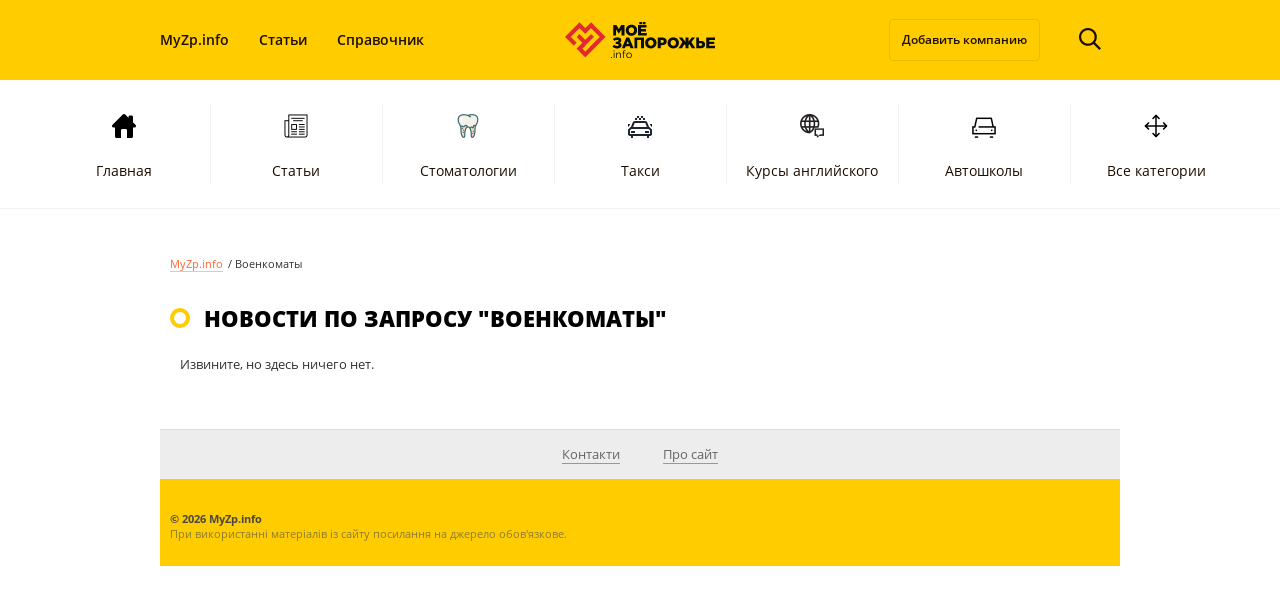

--- FILE ---
content_type: text/html; charset=UTF-8
request_url: https://myzp.info/tag/voenkomaty
body_size: 9810
content:
<!DOCTYPE html>
<html lang="ru-RU">
	<head>
		<meta charset="utf-8">
		<title>Новости по теме: &quot;Военкоматы Запорожье&quot;</title>
		<meta name="viewport" content="width=device-width">
		<meta name='robots' content='index, follow, max-image-preview:large, max-snippet:-1, max-video-preview:-1' />

	<!-- This site is optimized with the Yoast SEO plugin v26.8 - https://yoast.com/product/yoast-seo-wordpress/ -->
	<meta name="description" content="Военкоматы в Запорожье: читайте последние новости и статьи по теме &quot;Военкоматы&quot; на сайте Мое Запорожье." />
	<link rel="canonical" href="https://myzp.info/tag/voenkomaty" />
	<meta property="og:locale" content="ru_RU" />
	<meta property="og:type" content="article" />
	<meta property="og:title" content="Новости по теме: &quot;Военкоматы Запорожье&quot;" />
	<meta property="og:description" content="Военкоматы в Запорожье: читайте последние новости и статьи по теме &quot;Военкоматы&quot; на сайте Мое Запорожье." />
	<meta property="og:url" content="https://myzp.info/tag/voenkomaty" />
	<meta property="og:site_name" content="MyZp.info" />
	<meta name="twitter:card" content="summary_large_image" />
	<script type="application/ld+json" class="yoast-schema-graph">{"@context":"https://schema.org","@graph":[{"@type":"CollectionPage","@id":"https://myzp.info/tag/voenkomaty","url":"https://myzp.info/tag/voenkomaty","name":"Новости по теме: \"Военкоматы Запорожье\"","isPartOf":{"@id":"https://myzp.info/#website"},"primaryImageOfPage":{"@id":"https://myzp.info/tag/voenkomaty#primaryimage"},"image":{"@id":"https://myzp.info/tag/voenkomaty#primaryimage"},"thumbnailUrl":"https://myzp.info/wp-content/uploads/2021/12/1021186_2378768.jpg","description":"Военкоматы в Запорожье: читайте последние новости и статьи по теме \"Военкоматы\" на сайте Мое Запорожье.","breadcrumb":{"@id":"https://myzp.info/tag/voenkomaty#breadcrumb"},"inLanguage":"ru-RU"},{"@type":"ImageObject","inLanguage":"ru-RU","@id":"https://myzp.info/tag/voenkomaty#primaryimage","url":"https://myzp.info/wp-content/uploads/2021/12/1021186_2378768.jpg","contentUrl":"https://myzp.info/wp-content/uploads/2021/12/1021186_2378768.jpg","width":1152,"height":768},{"@type":"BreadcrumbList","@id":"https://myzp.info/tag/voenkomaty#breadcrumb","itemListElement":[{"@type":"ListItem","position":1,"name":"MyZp.info","item":"https://myzp.info/"},{"@type":"ListItem","position":2,"name":"Военкоматы"}]},{"@type":"WebSite","@id":"https://myzp.info/#website","url":"https://myzp.info/","name":"MyZp.info","description":"Мое Запорожье","potentialAction":[{"@type":"SearchAction","target":{"@type":"EntryPoint","urlTemplate":"https://myzp.info/?s={search_term_string}"},"query-input":{"@type":"PropertyValueSpecification","valueRequired":true,"valueName":"search_term_string"}}],"inLanguage":"ru-RU"}]}</script>
	<!-- / Yoast SEO plugin. -->


<link rel='dns-prefetch' href='//cdnjs.cloudflare.com' />
<link rel='dns-prefetch' href='//polyfill.io' />
<link rel="alternate" type="application/rss+xml" title="MyZp.info &raquo; Лента" href="https://myzp.info/feed" />
<link rel="alternate" type="application/rss+xml" title="MyZp.info &raquo; Лента комментариев" href="https://myzp.info/comments/feed" />
<link rel="alternate" type="application/rss+xml" title="MyZp.info &raquo; Лента метки Военкоматы" href="https://myzp.info/tag/voenkomaty/feed" />
<style id='wp-img-auto-sizes-contain-inline-css' type='text/css'>
img:is([sizes=auto i],[sizes^="auto," i]){contain-intrinsic-size:3000px 1500px}
/*# sourceURL=wp-img-auto-sizes-contain-inline-css */
</style>
<style id='wp-emoji-styles-inline-css' type='text/css'>

	img.wp-smiley, img.emoji {
		display: inline !important;
		border: none !important;
		box-shadow: none !important;
		height: 1em !important;
		width: 1em !important;
		margin: 0 0.07em !important;
		vertical-align: -0.1em !important;
		background: none !important;
		padding: 0 !important;
	}
/*# sourceURL=wp-emoji-styles-inline-css */
</style>
<style id='wp-block-library-inline-css' type='text/css'>
:root{--wp-block-synced-color:#7a00df;--wp-block-synced-color--rgb:122,0,223;--wp-bound-block-color:var(--wp-block-synced-color);--wp-editor-canvas-background:#ddd;--wp-admin-theme-color:#007cba;--wp-admin-theme-color--rgb:0,124,186;--wp-admin-theme-color-darker-10:#006ba1;--wp-admin-theme-color-darker-10--rgb:0,107,160.5;--wp-admin-theme-color-darker-20:#005a87;--wp-admin-theme-color-darker-20--rgb:0,90,135;--wp-admin-border-width-focus:2px}@media (min-resolution:192dpi){:root{--wp-admin-border-width-focus:1.5px}}.wp-element-button{cursor:pointer}:root .has-very-light-gray-background-color{background-color:#eee}:root .has-very-dark-gray-background-color{background-color:#313131}:root .has-very-light-gray-color{color:#eee}:root .has-very-dark-gray-color{color:#313131}:root .has-vivid-green-cyan-to-vivid-cyan-blue-gradient-background{background:linear-gradient(135deg,#00d084,#0693e3)}:root .has-purple-crush-gradient-background{background:linear-gradient(135deg,#34e2e4,#4721fb 50%,#ab1dfe)}:root .has-hazy-dawn-gradient-background{background:linear-gradient(135deg,#faaca8,#dad0ec)}:root .has-subdued-olive-gradient-background{background:linear-gradient(135deg,#fafae1,#67a671)}:root .has-atomic-cream-gradient-background{background:linear-gradient(135deg,#fdd79a,#004a59)}:root .has-nightshade-gradient-background{background:linear-gradient(135deg,#330968,#31cdcf)}:root .has-midnight-gradient-background{background:linear-gradient(135deg,#020381,#2874fc)}:root{--wp--preset--font-size--normal:16px;--wp--preset--font-size--huge:42px}.has-regular-font-size{font-size:1em}.has-larger-font-size{font-size:2.625em}.has-normal-font-size{font-size:var(--wp--preset--font-size--normal)}.has-huge-font-size{font-size:var(--wp--preset--font-size--huge)}.has-text-align-center{text-align:center}.has-text-align-left{text-align:left}.has-text-align-right{text-align:right}.has-fit-text{white-space:nowrap!important}#end-resizable-editor-section{display:none}.aligncenter{clear:both}.items-justified-left{justify-content:flex-start}.items-justified-center{justify-content:center}.items-justified-right{justify-content:flex-end}.items-justified-space-between{justify-content:space-between}.screen-reader-text{border:0;clip-path:inset(50%);height:1px;margin:-1px;overflow:hidden;padding:0;position:absolute;width:1px;word-wrap:normal!important}.screen-reader-text:focus{background-color:#ddd;clip-path:none;color:#444;display:block;font-size:1em;height:auto;left:5px;line-height:normal;padding:15px 23px 14px;text-decoration:none;top:5px;width:auto;z-index:100000}html :where(.has-border-color){border-style:solid}html :where([style*=border-top-color]){border-top-style:solid}html :where([style*=border-right-color]){border-right-style:solid}html :where([style*=border-bottom-color]){border-bottom-style:solid}html :where([style*=border-left-color]){border-left-style:solid}html :where([style*=border-width]){border-style:solid}html :where([style*=border-top-width]){border-top-style:solid}html :where([style*=border-right-width]){border-right-style:solid}html :where([style*=border-bottom-width]){border-bottom-style:solid}html :where([style*=border-left-width]){border-left-style:solid}html :where(img[class*=wp-image-]){height:auto;max-width:100%}:where(figure){margin:0 0 1em}html :where(.is-position-sticky){--wp-admin--admin-bar--position-offset:var(--wp-admin--admin-bar--height,0px)}@media screen and (max-width:600px){html :where(.is-position-sticky){--wp-admin--admin-bar--position-offset:0px}}

/*# sourceURL=wp-block-library-inline-css */
</style><style id='global-styles-inline-css' type='text/css'>
:root{--wp--preset--aspect-ratio--square: 1;--wp--preset--aspect-ratio--4-3: 4/3;--wp--preset--aspect-ratio--3-4: 3/4;--wp--preset--aspect-ratio--3-2: 3/2;--wp--preset--aspect-ratio--2-3: 2/3;--wp--preset--aspect-ratio--16-9: 16/9;--wp--preset--aspect-ratio--9-16: 9/16;--wp--preset--color--black: #000000;--wp--preset--color--cyan-bluish-gray: #abb8c3;--wp--preset--color--white: #ffffff;--wp--preset--color--pale-pink: #f78da7;--wp--preset--color--vivid-red: #cf2e2e;--wp--preset--color--luminous-vivid-orange: #ff6900;--wp--preset--color--luminous-vivid-amber: #fcb900;--wp--preset--color--light-green-cyan: #7bdcb5;--wp--preset--color--vivid-green-cyan: #00d084;--wp--preset--color--pale-cyan-blue: #8ed1fc;--wp--preset--color--vivid-cyan-blue: #0693e3;--wp--preset--color--vivid-purple: #9b51e0;--wp--preset--gradient--vivid-cyan-blue-to-vivid-purple: linear-gradient(135deg,rgb(6,147,227) 0%,rgb(155,81,224) 100%);--wp--preset--gradient--light-green-cyan-to-vivid-green-cyan: linear-gradient(135deg,rgb(122,220,180) 0%,rgb(0,208,130) 100%);--wp--preset--gradient--luminous-vivid-amber-to-luminous-vivid-orange: linear-gradient(135deg,rgb(252,185,0) 0%,rgb(255,105,0) 100%);--wp--preset--gradient--luminous-vivid-orange-to-vivid-red: linear-gradient(135deg,rgb(255,105,0) 0%,rgb(207,46,46) 100%);--wp--preset--gradient--very-light-gray-to-cyan-bluish-gray: linear-gradient(135deg,rgb(238,238,238) 0%,rgb(169,184,195) 100%);--wp--preset--gradient--cool-to-warm-spectrum: linear-gradient(135deg,rgb(74,234,220) 0%,rgb(151,120,209) 20%,rgb(207,42,186) 40%,rgb(238,44,130) 60%,rgb(251,105,98) 80%,rgb(254,248,76) 100%);--wp--preset--gradient--blush-light-purple: linear-gradient(135deg,rgb(255,206,236) 0%,rgb(152,150,240) 100%);--wp--preset--gradient--blush-bordeaux: linear-gradient(135deg,rgb(254,205,165) 0%,rgb(254,45,45) 50%,rgb(107,0,62) 100%);--wp--preset--gradient--luminous-dusk: linear-gradient(135deg,rgb(255,203,112) 0%,rgb(199,81,192) 50%,rgb(65,88,208) 100%);--wp--preset--gradient--pale-ocean: linear-gradient(135deg,rgb(255,245,203) 0%,rgb(182,227,212) 50%,rgb(51,167,181) 100%);--wp--preset--gradient--electric-grass: linear-gradient(135deg,rgb(202,248,128) 0%,rgb(113,206,126) 100%);--wp--preset--gradient--midnight: linear-gradient(135deg,rgb(2,3,129) 0%,rgb(40,116,252) 100%);--wp--preset--font-size--small: 13px;--wp--preset--font-size--medium: 20px;--wp--preset--font-size--large: 36px;--wp--preset--font-size--x-large: 42px;--wp--preset--spacing--20: 0.44rem;--wp--preset--spacing--30: 0.67rem;--wp--preset--spacing--40: 1rem;--wp--preset--spacing--50: 1.5rem;--wp--preset--spacing--60: 2.25rem;--wp--preset--spacing--70: 3.38rem;--wp--preset--spacing--80: 5.06rem;--wp--preset--shadow--natural: 6px 6px 9px rgba(0, 0, 0, 0.2);--wp--preset--shadow--deep: 12px 12px 50px rgba(0, 0, 0, 0.4);--wp--preset--shadow--sharp: 6px 6px 0px rgba(0, 0, 0, 0.2);--wp--preset--shadow--outlined: 6px 6px 0px -3px rgb(255, 255, 255), 6px 6px rgb(0, 0, 0);--wp--preset--shadow--crisp: 6px 6px 0px rgb(0, 0, 0);}:where(.is-layout-flex){gap: 0.5em;}:where(.is-layout-grid){gap: 0.5em;}body .is-layout-flex{display: flex;}.is-layout-flex{flex-wrap: wrap;align-items: center;}.is-layout-flex > :is(*, div){margin: 0;}body .is-layout-grid{display: grid;}.is-layout-grid > :is(*, div){margin: 0;}:where(.wp-block-columns.is-layout-flex){gap: 2em;}:where(.wp-block-columns.is-layout-grid){gap: 2em;}:where(.wp-block-post-template.is-layout-flex){gap: 1.25em;}:where(.wp-block-post-template.is-layout-grid){gap: 1.25em;}.has-black-color{color: var(--wp--preset--color--black) !important;}.has-cyan-bluish-gray-color{color: var(--wp--preset--color--cyan-bluish-gray) !important;}.has-white-color{color: var(--wp--preset--color--white) !important;}.has-pale-pink-color{color: var(--wp--preset--color--pale-pink) !important;}.has-vivid-red-color{color: var(--wp--preset--color--vivid-red) !important;}.has-luminous-vivid-orange-color{color: var(--wp--preset--color--luminous-vivid-orange) !important;}.has-luminous-vivid-amber-color{color: var(--wp--preset--color--luminous-vivid-amber) !important;}.has-light-green-cyan-color{color: var(--wp--preset--color--light-green-cyan) !important;}.has-vivid-green-cyan-color{color: var(--wp--preset--color--vivid-green-cyan) !important;}.has-pale-cyan-blue-color{color: var(--wp--preset--color--pale-cyan-blue) !important;}.has-vivid-cyan-blue-color{color: var(--wp--preset--color--vivid-cyan-blue) !important;}.has-vivid-purple-color{color: var(--wp--preset--color--vivid-purple) !important;}.has-black-background-color{background-color: var(--wp--preset--color--black) !important;}.has-cyan-bluish-gray-background-color{background-color: var(--wp--preset--color--cyan-bluish-gray) !important;}.has-white-background-color{background-color: var(--wp--preset--color--white) !important;}.has-pale-pink-background-color{background-color: var(--wp--preset--color--pale-pink) !important;}.has-vivid-red-background-color{background-color: var(--wp--preset--color--vivid-red) !important;}.has-luminous-vivid-orange-background-color{background-color: var(--wp--preset--color--luminous-vivid-orange) !important;}.has-luminous-vivid-amber-background-color{background-color: var(--wp--preset--color--luminous-vivid-amber) !important;}.has-light-green-cyan-background-color{background-color: var(--wp--preset--color--light-green-cyan) !important;}.has-vivid-green-cyan-background-color{background-color: var(--wp--preset--color--vivid-green-cyan) !important;}.has-pale-cyan-blue-background-color{background-color: var(--wp--preset--color--pale-cyan-blue) !important;}.has-vivid-cyan-blue-background-color{background-color: var(--wp--preset--color--vivid-cyan-blue) !important;}.has-vivid-purple-background-color{background-color: var(--wp--preset--color--vivid-purple) !important;}.has-black-border-color{border-color: var(--wp--preset--color--black) !important;}.has-cyan-bluish-gray-border-color{border-color: var(--wp--preset--color--cyan-bluish-gray) !important;}.has-white-border-color{border-color: var(--wp--preset--color--white) !important;}.has-pale-pink-border-color{border-color: var(--wp--preset--color--pale-pink) !important;}.has-vivid-red-border-color{border-color: var(--wp--preset--color--vivid-red) !important;}.has-luminous-vivid-orange-border-color{border-color: var(--wp--preset--color--luminous-vivid-orange) !important;}.has-luminous-vivid-amber-border-color{border-color: var(--wp--preset--color--luminous-vivid-amber) !important;}.has-light-green-cyan-border-color{border-color: var(--wp--preset--color--light-green-cyan) !important;}.has-vivid-green-cyan-border-color{border-color: var(--wp--preset--color--vivid-green-cyan) !important;}.has-pale-cyan-blue-border-color{border-color: var(--wp--preset--color--pale-cyan-blue) !important;}.has-vivid-cyan-blue-border-color{border-color: var(--wp--preset--color--vivid-cyan-blue) !important;}.has-vivid-purple-border-color{border-color: var(--wp--preset--color--vivid-purple) !important;}.has-vivid-cyan-blue-to-vivid-purple-gradient-background{background: var(--wp--preset--gradient--vivid-cyan-blue-to-vivid-purple) !important;}.has-light-green-cyan-to-vivid-green-cyan-gradient-background{background: var(--wp--preset--gradient--light-green-cyan-to-vivid-green-cyan) !important;}.has-luminous-vivid-amber-to-luminous-vivid-orange-gradient-background{background: var(--wp--preset--gradient--luminous-vivid-amber-to-luminous-vivid-orange) !important;}.has-luminous-vivid-orange-to-vivid-red-gradient-background{background: var(--wp--preset--gradient--luminous-vivid-orange-to-vivid-red) !important;}.has-very-light-gray-to-cyan-bluish-gray-gradient-background{background: var(--wp--preset--gradient--very-light-gray-to-cyan-bluish-gray) !important;}.has-cool-to-warm-spectrum-gradient-background{background: var(--wp--preset--gradient--cool-to-warm-spectrum) !important;}.has-blush-light-purple-gradient-background{background: var(--wp--preset--gradient--blush-light-purple) !important;}.has-blush-bordeaux-gradient-background{background: var(--wp--preset--gradient--blush-bordeaux) !important;}.has-luminous-dusk-gradient-background{background: var(--wp--preset--gradient--luminous-dusk) !important;}.has-pale-ocean-gradient-background{background: var(--wp--preset--gradient--pale-ocean) !important;}.has-electric-grass-gradient-background{background: var(--wp--preset--gradient--electric-grass) !important;}.has-midnight-gradient-background{background: var(--wp--preset--gradient--midnight) !important;}.has-small-font-size{font-size: var(--wp--preset--font-size--small) !important;}.has-medium-font-size{font-size: var(--wp--preset--font-size--medium) !important;}.has-large-font-size{font-size: var(--wp--preset--font-size--large) !important;}.has-x-large-font-size{font-size: var(--wp--preset--font-size--x-large) !important;}
/*# sourceURL=global-styles-inline-css */
</style>

<style id='classic-theme-styles-inline-css' type='text/css'>
/*! This file is auto-generated */
.wp-block-button__link{color:#fff;background-color:#32373c;border-radius:9999px;box-shadow:none;text-decoration:none;padding:calc(.667em + 2px) calc(1.333em + 2px);font-size:1.125em}.wp-block-file__button{background:#32373c;color:#fff;text-decoration:none}
/*# sourceURL=/wp-includes/css/classic-themes.min.css */
</style>
<link rel='stylesheet' id='main-stylesheet-css' href='https://myzp.info/wp-content/themes/myzp/style.css' type='text/css' media='all' />
<link rel='stylesheet' id='style-custom-css' href='https://myzp.info/wp-content/themes/myzp/css/style-custom.css' type='text/css' media='all' />
<link rel='stylesheet' id='mobile-stylesheet-css' href='https://myzp.info/wp-content/themes/myzp/css/mobile.css' type='text/css' media='all' />
<link rel='stylesheet' id='style-mobile-custom-css' href='https://myzp.info/wp-content/themes/myzp/css/style-mobile-custom.css' type='text/css' media='all' />
<link rel='stylesheet' id='fonts-stylesheet-css' href='https://myzp.info/wp-content/themes/myzp/css/fonts.css' type='text/css' media='all' />
<link rel='stylesheet' id='individual-stylesheet-css' href='https://myzp.info/wp-content/themes/myzp/individual/individual-style.css' type='text/css' media='all' />
<link rel='stylesheet' id='owl-carousel-css' href='https://myzp.info/wp-content/themes/myzp/js/owl.carousel/assets/owl.carousel.css' type='text/css' media='all' />
<link rel='stylesheet' id='slick-css' href='https://myzp.info/wp-content/themes/myzp/js/slick/slick.css' type='text/css' media='all' />
<link rel='stylesheet' id='slick-theme-css' href='https://myzp.info/wp-content/themes/myzp/js/slick/slick-theme.css' type='text/css' media='all' />
<link rel='stylesheet' id='jquery-scrollbar-css' href='https://myzp.info/wp-content/themes/myzp/js/jquery.scrollbar/jquery.scrollbar.css' type='text/css' media='all' />
<link rel='stylesheet' id='dashicons-css' href='https://myzp.info/wp-includes/css/dashicons.min.css?ver=6.9' type='text/css' media='all' />
<link rel="https://api.w.org/" href="https://myzp.info/wp-json/" /><link rel="alternate" title="JSON" type="application/json" href="https://myzp.info/wp-json/wp/v2/tags/983" /><link rel="EditURI" type="application/rsd+xml" title="RSD" href="https://myzp.info/xmlrpc.php?rsd" />
		<link rel="shortcut icon" href="https://myzp.info/wp-content/themes/myzp/individual/favicon.ico">
	</head>
	<body class="archive tag tag-voenkomaty tag-983 wp-theme-myzp">
		<div id="arrow_up"></div>
		<a href="#arrow_up" class="arrow_up"></a>

		<header>
			<div class="header">
				<div class="container_12 header-container">

					<div class="hidden-mobile header-menu-wrapper">
						<div class="mob-menu"><span></span></div>
						<nav class="header-menu">

							<ul id="menu-verhnee-menyu" class="menu"><li id="menu-item-4788" class="menu-item menu-item-type-post_type menu-item-object-page menu-item-home menu-item-4788"><a href="https://myzp.info/">MyZp.info</a></li>
<li id="menu-item-4785" class="menu-item menu-item-type-taxonomy menu-item-object-category menu-item-4785"><a href="https://myzp.info/articles">Статьи</a></li>
<li id="menu-item-4786" class="menu-item menu-item-type-custom menu-item-object-custom menu-item-4786"><a href="/?post_type=catalog">Справочник</a></li>
</ul>							
							<div class="mob-menu-buttons"><a href="/reklama/catalog" class="button button-outline button-add-action">Добавить компанию</a></div>
						</nav>
					</div>
					<div class="header-logo-wrapper">
						<div class="logo">
														<a href="https://myzp.info"><img src="https://myzp.info/wp-content/themes/myzp/individual/logo.svg" alt="" /></a>
							
						</div>
					</div>
					<div class="hidden-mobile header-search-wrapper">
						<a href="/reklama/catalog" class="button button-outline button-add-action">Добавить компанию</a>
						<div class="icon-search-toggle"></div>
					</div>
					<div class="search-bar">
						<div class="logo"><a href="https://myzp.info"><img src="https://myzp.info/wp-content/themes/myzp/individual/logo.svg" alt="" /></a></div>
						<div class="search-bar-form">
							<input type="text" class="inputbox" id="search-input" name="s" onkeyup="fetchResults()" placeholder="Пошук по сайтуrb..." />
							<div class="close_search"></div>
						</div>
						<div class="live-search-wrapper full-width ">
							<div class="container_12 datafetch-wrapper scrollbar-inner ">
								<div id="datafetch" class="clearfix"></div>
							</div>
						</div>
					</div>

				</div>
			</div>
						<div class="header-catalog">
				<nav class="catalog-menu" data-position="center">
					<div class="nav-control prev"><div class="arrow arrow-left"></div></div>
					
					<ul id="menu-katalog-menyu-v-shapke" class="menu"><li id="menu-item-17535" class="menu-item menu-item-type-custom menu-item-object-custom menu-item-home menu-item-17535"><a href="https://myzp.info"><span class="menu-icon-wrapper"><img class="" src="https://myzp.info/wp-content/uploads/2021/02/iconfinder_home_126572.png"></span>Главная</a></li>
<li id="menu-item-17533" class="menu-item menu-item-type-taxonomy menu-item-object-category menu-item-17533"><a href="https://myzp.info/articles"><span class="menu-icon-wrapper"><img class="" src="https://myzp.info/wp-content/uploads/2021/02/iconfinder_news-newspaper-article-read-annoucement_3209426.png"></span>Статьи</a></li>
<li id="menu-item-17540" class="menu-item menu-item-type-custom menu-item-object-custom menu-item-17540"><a href="https://myzp.info/catalog/stomatologii"><span class="menu-icon-wrapper"><img class="" src="https://myzp.info/wp-content/uploads/2021/02/iconfinder_Dental_-_Tooth_-_Dentist_-_Dentistry_19_2185062.png"></span>Стоматологии</a></li>
<li id="menu-item-17545" class="menu-item menu-item-type-custom menu-item-object-custom menu-item-17545"><a href="https://myzp.info/catalog/taksi"><span class="menu-icon-wrapper"><img class="" src="https://myzp.info/wp-content/uploads/2021/02/iconfinder_Taxi_2638300.png"></span>Такси</a></li>
<li id="menu-item-17548" class="menu-item menu-item-type-custom menu-item-object-custom menu-item-17548"><a href="http://myzp.info/catalog/kursy-anglijskogo"><span class="menu-icon-wrapper"><img class="" src="https://myzp.info/wp-content/uploads/2021/02/iconfinder_language_4172172.png"></span>Курсы английского</a></li>
<li id="menu-item-17550" class="menu-item menu-item-type-custom menu-item-object-custom menu-item-17550"><a href="https://myzp.info/catalog/avtoshkoly-i-kursy-voditelej"><span class="menu-icon-wrapper"><img class="" src="https://myzp.info/wp-content/uploads/2021/02/iconfinder__car_car_rental_parking_auto_transport_vehicle_transportation_4213473.png"></span>Автошколы</a></li>
<li id="menu-item-17534" class="menu-item menu-item-type-custom menu-item-object-custom menu-item-17534"><a href="https://myzp.info/?post_type=catalog"><span class="menu-icon-wrapper"><img class="" src="https://myzp.info/wp-content/uploads/2021/02/iconfinder_Arrows_thin_arrows_all_directions_cross_6588515.png"></span>Все категории</a></li>
</ul>					
					<div class="nav-control next"><div class="arrow arrow-right"></div></div>
				</nav>
			</div>
			
		</header><div class="wrapper page_inside container_12">
      <div class="breadcrumbs grid_12"><span><span><a href="https://myzp.info/">MyZp.info</a></span> / <span class="breadcrumb_last" aria-current="page">Военкоматы</span></span></div>      <div class="page_title ieb grid_8">

      
      <h1>
                Новости по запросу "Военкоматы"
              </h1>
 
      </div>
      
      <div class="page_inside_container clearfix">
                <div class="news-list grid_8">
          <div class="news-datails comment more"></div>   
                                                        
                                <div class="news-list grid_8">
            <p>Извините, но здесь ничего нет.</p>
        </div>

                              </div>
</div>
<footer>
	<div class="links">
		<div class="container_12">
				<ul id="menu-footer-menu" class="menu"><li id="menu-item-20212" class="menu-item menu-item-type-post_type menu-item-object-page menu-item-20212"><a href="https://myzp.info/kontakty">Контакти</a></li>
<li id="menu-item-17532" class="menu-item menu-item-type-post_type menu-item-object-page menu-item-17532"><a href="https://myzp.info/about">Про сайт</a></li>
</ul>		</div>
	</div>
	<div class="footer">
		<div class="container_12">
			<div class="left">
				<div class="copy">© 2026 MyZp.info</div>
				<div>При використанні матеріалів із сайту посилання на джерело обов'язкове.<!--<br><a href="https://my-kiev.com/politika-konfidentsialnosti">Політика конфіденційності</a>--></div>
			</div>
			<div class="center">		
			</div>
		</div>
	</div>
</footer>
<!-- Global site tag (gtag.js) - Google Analytics -->
<script async src="https://www.googletagmanager.com/gtag/js?id=UA-176807028-1"></script>
<script>
  window.dataLayer = window.dataLayer || [];
  function gtag(){dataLayer.push(arguments);}
  gtag('js', new Date());

  gtag('config', 'UA-176807028-1');
</script>

<div id="fb-root"></div>
<script async defer src="https://connect.facebook.net/ru_RU/sdk.js#xfbml=1&version=v3.2&appId=232401403885150&autoLogAppEvents=1"></script>

<!--<div id="fb-root"></div>
<script>(function(d, s, id) {
  var js, fjs = d.getElementsByTagName(s)[0];
  if (d.getElementById(id)) return;
  js = d.createElement(s); js.id = id;
  js.src = "//connect.facebook.net/ru_RU/sdk.js#xfbml=1&version=v2.9&appId=232401403885150";
  fjs.parentNode.insertBefore(js, fjs);
}(document, 'script', 'facebook-jssdk'));</script>-->
<!--Adsense--><script async src="//pagead2.googlesyndication.com/pagead/js/adsbygoogle.js"></script>
<script>
  (adsbygoogle = window.adsbygoogle || []).push({
    google_ad_client: "ca-pub-2840746315280186",
    enable_page_level_ads: true
  });
</script><script type="text/javascript" src="https://myzp.info/wp-content/themes/myzp/js/jquery-3.1.1.min.js"></script>
<!-- <script src="https://myzp.info/wp-content/themes/myzp/js/masonry.pkgd.min.js"></script>--><!--Плитка для футер-меню категорий--> 
<!-- <script src="https://myzp.info/wp-content/themes/myzp/js/slick/slick.min.js"></script> -->

<!-- <script type="text/javascript" src="https://myzp.info/wp-content/themes/myzp/js/jquery.bxslider.min.js"></script> -->
<!-- <script type="text/javascript" src="https://myzp.info/wp-content/themes/myzp/js/owl.carousel/owl.carousel.js"></script> -->
<!-- <script type="text/javascript" src="https://myzp.info/wp-content/themes/myzp/js/jquery.scrollbar/jquery.scrollbar.min.js"></script> -->
<!-- <script type="text/javascript" src="https://myzp.info/wp-content/themes/myzp/js/main.js"></script> -->
<!--Для архіва в сайдбарі <script type="text/javascript" src="//code.jquery.com/ui/1.11.4/jquery-ui.min.js"></script>-->
<script type="speculationrules">
{"prefetch":[{"source":"document","where":{"and":[{"href_matches":"/*"},{"not":{"href_matches":["/wp-*.php","/wp-admin/*","/wp-content/uploads/*","/wp-content/*","/wp-content/plugins/*","/wp-content/themes/myzp/*","/*\\?(.+)"]}},{"not":{"selector_matches":"a[rel~=\"nofollow\"]"}},{"not":{"selector_matches":".no-prefetch, .no-prefetch a"}}]},"eagerness":"conservative"}]}
</script>
<script type="text/javascript">
var searchRequest = null;
var minSearchLength = 3; // минимальная длина ключевой фразы
var minSearchDelay = 400; // задержка для поиска, ms
var delay = (function(){
	var timer = 0;
	return function(callback, ms){
		clearTimeout (timer);
		timer = setTimeout(callback, ms);
	};
})();
function fetchResults(){
	delay(function(){
		var that = jQuery('#search-input');
		var keyword = jQuery('#search-input').val();
		if(keyword == '' || keyword == null || typeof(keyword) == 'undefined') {
			jQuery('#datafetch').html('').closest('.live-search-wrapper').removeClass('show');
		} else if (keyword.length >= minSearchLength ){
			jQuery('#datafetch').html('<div class="bouncing-loader"><div></div><div></div><div></div></div>').closest('.live-search-wrapper').addClass('show');
			if (searchRequest != null) {
				searchRequest.abort();
			} 
			searchRequest = jQuery.ajax({
				url: 'https://myzp.info/wp-admin/admin-ajax.php',
				type: 'post',
				data: { action: 'data_fetch', keyword: keyword },
				dataType: 'html',
				success: function(data) {
					if (keyword == jQuery(that).val()) {
						jQuery('#datafetch').html( data );
					}
				}
			});
		}
	}, minSearchDelay);
}
</script>
<script type="text/javascript" src="https://myzp.info/wp-includes/js/comment-reply.min.js?ver=6.9" id="comment-reply-js" async="async" data-wp-strategy="async" fetchpriority="low"></script>
<script type="text/javascript" src="//cdnjs.cloudflare.com/ajax/libs/stickyfill/2.1.0/stickyfill.min.js?ver=6.9" id="stickyfill-min-js-js"></script>
<script type="text/javascript" src="//polyfill.io/v3/polyfill.min.js?features=IntersectionObserver&amp;ver=6.9" id="IntersectionObserver-polyfill-min-js-js"></script>
<script type="text/javascript" src="//ajax.googleapis.com/ajax/libs/jquery/1/jquery.min.js?ver=1.1.1" id="jquery-js"></script>
<script type="text/javascript" src="https://myzp.info/wp-content/themes/myzp/js/masonry.pkgd.min.js?ver=6.9" id="masonry-pkgd-min-js-js"></script>
<script type="text/javascript" src="https://myzp.info/wp-content/themes/myzp/js/slick/slick.min.js?ver=6.9" id="slick-min-js-js"></script>
<script type="text/javascript" src="https://myzp.info/wp-content/themes/myzp/js/jquery.bxslider.min.js?ver=6.9" id="jquery-bxslider-min-js-js"></script>
<script type="text/javascript" src="https://myzp.info/wp-content/themes/myzp/js/owl.carousel/owl.carousel.js?ver=6.9" id="owl-carousel-js-js"></script>
<script type="text/javascript" src="https://myzp.info/wp-content/themes/myzp/js/jquery.scrollbar/jquery.scrollbar.min.js?ver=6.9" id="jquery-scrollbar-min-js-js"></script>
<script type="text/javascript" id="main-js-js-extra">
/* <![CDATA[ */
var eqlab = {"ajax_url":"https://myzp.info/wp-admin/admin-ajax.php","nonce":"4de6cca920"};
//# sourceURL=main-js-js-extra
/* ]]> */
</script>
<script type="text/javascript" src="https://myzp.info/wp-content/themes/myzp/js/main.js?ver=6.9" id="main-js-js"></script>
<script type="text/javascript" src="https://myzp.info/wp-content/themes/myzp/js/infinite-scroll.pkgd.min.js" id="infinite-scroll-js-js"></script>
<script id="wp-emoji-settings" type="application/json">
{"baseUrl":"https://s.w.org/images/core/emoji/17.0.2/72x72/","ext":".png","svgUrl":"https://s.w.org/images/core/emoji/17.0.2/svg/","svgExt":".svg","source":{"concatemoji":"https://myzp.info/wp-includes/js/wp-emoji-release.min.js?ver=6.9"}}
</script>
<script type="module">
/* <![CDATA[ */
/*! This file is auto-generated */
const a=JSON.parse(document.getElementById("wp-emoji-settings").textContent),o=(window._wpemojiSettings=a,"wpEmojiSettingsSupports"),s=["flag","emoji"];function i(e){try{var t={supportTests:e,timestamp:(new Date).valueOf()};sessionStorage.setItem(o,JSON.stringify(t))}catch(e){}}function c(e,t,n){e.clearRect(0,0,e.canvas.width,e.canvas.height),e.fillText(t,0,0);t=new Uint32Array(e.getImageData(0,0,e.canvas.width,e.canvas.height).data);e.clearRect(0,0,e.canvas.width,e.canvas.height),e.fillText(n,0,0);const a=new Uint32Array(e.getImageData(0,0,e.canvas.width,e.canvas.height).data);return t.every((e,t)=>e===a[t])}function p(e,t){e.clearRect(0,0,e.canvas.width,e.canvas.height),e.fillText(t,0,0);var n=e.getImageData(16,16,1,1);for(let e=0;e<n.data.length;e++)if(0!==n.data[e])return!1;return!0}function u(e,t,n,a){switch(t){case"flag":return n(e,"\ud83c\udff3\ufe0f\u200d\u26a7\ufe0f","\ud83c\udff3\ufe0f\u200b\u26a7\ufe0f")?!1:!n(e,"\ud83c\udde8\ud83c\uddf6","\ud83c\udde8\u200b\ud83c\uddf6")&&!n(e,"\ud83c\udff4\udb40\udc67\udb40\udc62\udb40\udc65\udb40\udc6e\udb40\udc67\udb40\udc7f","\ud83c\udff4\u200b\udb40\udc67\u200b\udb40\udc62\u200b\udb40\udc65\u200b\udb40\udc6e\u200b\udb40\udc67\u200b\udb40\udc7f");case"emoji":return!a(e,"\ud83e\u1fac8")}return!1}function f(e,t,n,a){let r;const o=(r="undefined"!=typeof WorkerGlobalScope&&self instanceof WorkerGlobalScope?new OffscreenCanvas(300,150):document.createElement("canvas")).getContext("2d",{willReadFrequently:!0}),s=(o.textBaseline="top",o.font="600 32px Arial",{});return e.forEach(e=>{s[e]=t(o,e,n,a)}),s}function r(e){var t=document.createElement("script");t.src=e,t.defer=!0,document.head.appendChild(t)}a.supports={everything:!0,everythingExceptFlag:!0},new Promise(t=>{let n=function(){try{var e=JSON.parse(sessionStorage.getItem(o));if("object"==typeof e&&"number"==typeof e.timestamp&&(new Date).valueOf()<e.timestamp+604800&&"object"==typeof e.supportTests)return e.supportTests}catch(e){}return null}();if(!n){if("undefined"!=typeof Worker&&"undefined"!=typeof OffscreenCanvas&&"undefined"!=typeof URL&&URL.createObjectURL&&"undefined"!=typeof Blob)try{var e="postMessage("+f.toString()+"("+[JSON.stringify(s),u.toString(),c.toString(),p.toString()].join(",")+"));",a=new Blob([e],{type:"text/javascript"});const r=new Worker(URL.createObjectURL(a),{name:"wpTestEmojiSupports"});return void(r.onmessage=e=>{i(n=e.data),r.terminate(),t(n)})}catch(e){}i(n=f(s,u,c,p))}t(n)}).then(e=>{for(const n in e)a.supports[n]=e[n],a.supports.everything=a.supports.everything&&a.supports[n],"flag"!==n&&(a.supports.everythingExceptFlag=a.supports.everythingExceptFlag&&a.supports[n]);var t;a.supports.everythingExceptFlag=a.supports.everythingExceptFlag&&!a.supports.flag,a.supports.everything||((t=a.source||{}).concatemoji?r(t.concatemoji):t.wpemoji&&t.twemoji&&(r(t.twemoji),r(t.wpemoji)))});
//# sourceURL=https://myzp.info/wp-includes/js/wp-emoji-loader.min.js
/* ]]> */
</script>
<script>
jQuery(document).ready(function($) {
	$('.grid').masonry({itemSelector: '.grid div.menu-item-has-children',columnWidth: '.grid div.menu-item-has-children'});
});
</script><!--Плитка для футер-меню категорий-->

</body>
</html>

--- FILE ---
content_type: text/html; charset=utf-8
request_url: https://www.google.com/recaptcha/api2/aframe
body_size: 270
content:
<!DOCTYPE HTML><html><head><meta http-equiv="content-type" content="text/html; charset=UTF-8"></head><body><script nonce="JGXNgfxA_zYQczXTxDQz7g">/** Anti-fraud and anti-abuse applications only. See google.com/recaptcha */ try{var clients={'sodar':'https://pagead2.googlesyndication.com/pagead/sodar?'};window.addEventListener("message",function(a){try{if(a.source===window.parent){var b=JSON.parse(a.data);var c=clients[b['id']];if(c){var d=document.createElement('img');d.src=c+b['params']+'&rc='+(localStorage.getItem("rc::a")?sessionStorage.getItem("rc::b"):"");window.document.body.appendChild(d);sessionStorage.setItem("rc::e",parseInt(sessionStorage.getItem("rc::e")||0)+1);localStorage.setItem("rc::h",'1769027844638');}}}catch(b){}});window.parent.postMessage("_grecaptcha_ready", "*");}catch(b){}</script></body></html>

--- FILE ---
content_type: text/css
request_url: https://myzp.info/wp-content/themes/myzp/style.css
body_size: 15679
content:
/*
Theme Name: MyCities
Author: MyCities
Author URI:
Version: 3.2
Description: Base theme for MyCities
License: GNU General Public License v2 or later
License URI: http://www.gnu.org/licenses/gpl-2.0.html
Text Domain: base
Theme URI:
*/

/* =WordPress Core
-------------------------------------------------------------- */

a img.aligncenter {
	display: block;
	margin-left: auto;
	margin-right: auto;
}

.wp-caption.alignright {
	margin: 5px 0 20px 20px;
}

.wp-caption img {
	border: 0 none;
	height: auto;
	max-width: 98.5%;
	width: auto;
	margin: 0;
	padding: 0;
}

.wp-caption {
	max-width: 100% !important;
}

.sticky,
.bypostauthor {
	display: block;
}

.alignnone,
a img.alignnone,
.wp-caption.alignnone,
.wp-caption.alignleft {
	margin: 0px 0px 10px 0;
}

.wp-caption.alignleft {
	margin-right: 10px;
}

.aligncenter,
div.aligncenter,
.aligncenter {
	display: block;
	margin: 5px auto;
}

.alignright,
a img.alignright {
	float: right;
	margin: 5px 0 20px 20px;
}

.alignleft,
a img.alignleft {
	float: left;
	margin: 5px 20px 20px 0;
}

* {
	margin: 0;
	padding: 0;
}


/*960*/

body {
	min-width: 960px
}

.container_12 {
	margin-left: auto;
	margin-right: auto;
	width: 960px
}

.grid_1,
.grid_2,
.grid_3,
.grid_4,
.grid_5,
.grid_6,
.grid_7,
.grid_8,
.grid_9,
.grid_10,
.grid_11,
.grid_12 {
	display: inline;
	float: left;
	margin-left: 10px;
	margin-right: 10px
}

.push_1,
.pull_1,
.push_2,
.pull_2,
.push_3,
.pull_3,
.push_4,
.pull_4,
.push_5,
.pull_5,
.push_6,
.pull_6,
.push_7,
.pull_7,
.push_8,
.pull_8,
.push_9,
.pull_9,
.push_10,
.pull_10,
.push_11,
.pull_11 {
	position: relative
}

.alpha {
	margin-left: 0
}

.omega {
	margin-right: 0
}

.container_12 .grid_1 {
	width: 60px
}

.container_12 .grid_2 {
	width: 140px
}

.container_12 .grid_3 {
	width: 220px
}

.container_12 .grid_4 {
	width: 300px
}

.container_12 .grid_5 {
	width: 380px
}

.container_12 .grid_6 {
	width: 460px
}

.container_12 .grid_7 {
	width: 540px
}

.container_12 .grid_8 {
	width: 620px
}

.container_12 .grid_9 {
	width: 700px
}

.container_12 .grid_10 {
	width: 780px
}

.container_12 .grid_11 {
	width: 860px
}

.container_12 .grid_12 {
	width: 940px
}

.container_12 .prefix_1 {
	padding-left: 80px
}

.container_12 .prefix_2 {
	padding-left: 160px
}

.container_12 .prefix_3 {
	padding-left: 240px
}

.container_12 .prefix_4 {
	padding-left: 320px
}

.container_12 .prefix_5 {
	padding-left: 400px
}

.container_12 .prefix_6 {
	padding-left: 480px
}

.container_12 .prefix_7 {
	padding-left: 560px
}

.container_12 .prefix_8 {
	padding-left: 640px
}

.container_12 .prefix_9 {
	padding-left: 720px
}

.container_12 .prefix_10 {
	padding-left: 800px
}

.container_12 .prefix_11 {
	padding-left: 880px
}

.container_12 .suffix_1 {
	padding-right: 80px
}

.container_12 .suffix_2 {
	padding-right: 160px
}

.container_12 .suffix_3 {
	padding-right: 240px
}

.container_12 .suffix_4 {
	padding-right: 320px
}

.container_12 .suffix_5 {
	padding-right: 400px
}

.container_12 .suffix_6 {
	padding-right: 480px
}

.container_12 .suffix_7 {
	padding-right: 560px
}

.container_12 .suffix_8 {
	padding-right: 640px
}

.container_12 .suffix_9 {
	padding-right: 720px
}

.container_12 .suffix_10 {
	padding-right: 800px
}

.container_12 .suffix_11 {
	padding-right: 880px
}

.container_12 .push_1 {
	left: 80px
}

.container_12 .push_2 {
	left: 160px
}

.container_12 .push_3 {
	left: 240px
}

.container_12 .push_4 {
	left: 320px
}

.container_12 .push_5 {
	left: 400px
}

.container_12 .push_6 {
	left: 480px
}

.container_12 .push_7 {
	left: 560px
}

.container_12 .push_8 {
	left: 640px
}

.container_12 .push_9 {
	left: 720px
}

.container_12 .push_10 {
	left: 800px
}

.container_12 .push_11 {
	left: 880px
}

.container_12 .pull_1 {
	left: -80px
}

.container_12 .pull_2 {
	left: -160px
}

.container_12 .pull_3 {
	left: -240px
}

.container_12 .pull_4 {
	left: -320px
}

.container_12 .pull_5 {
	left: -400px
}

.container_12 .pull_6 {
	left: -480px
}

.container_12 .pull_7 {
	left: -560px
}

.container_12 .pull_8 {
	left: -640px
}

.container_12 .pull_9 {
	left: -720px
}

.container_12 .pull_10 {
	left: -800px
}

.container_12 .pull_11 {
	left: -880px
}

.clear {
	clear: both;
	display: block;
	overflow: hidden;
	visibility: hidden;
	width: 0;
	height: 0
}

.clearfix:before,
.clearfix:after,
.container_12:before,
.container_12:after {
	content: '.';
	display: block;
	overflow: hidden;
	visibility: hidden;
	font-size: 0;
	line-height: 0;
	width: 0;
	height: 0
}

.clearfix:after,
.container_12:after {
	clear: both
}

.clearfix,
.container_12 {
	zoom: 1
}

img {
	border: 0;
	max-width: 100%;
	vertical-align: middle;
	height: auto;
}

sh_8 {
	left: 640px
}

.container_12 .push_9 {
	left: 720px
}

.container_12 .push_10 {
	left: 800px
}

.container_12 .push_11 {
	left: 880px
}

.container_12 .pull_1 {
	left: -80px
}

.container_12 .pull_2 {
	left: -160px
}

.container_12 .pull_3 {
	left: -240px
}

.container_12 .pull_4 {
	left: -320px
}

.container_12 .pull_5 {
	left: -400px
}

.container_12 .pull_6 {
	left: -480px
}

.container_12 .pull_7 {
	left: -560px
}

.container_12 .pull_8 {
	left: -640px
}

.container_12 .pull_9 {
	left: -720px
}

.container_12 .pull_10 {
	left: -800px
}

.container_12 .pull_11 {
	left: -880px
}

.clear {
	clear: both;
	display: block;
	overflow: hidden;
	visibility: hidden;
	width: 0;
	height: 0
}

.clearfix:before,
.clearfix:after,
.container_12:before,
.container_12:after {
	content: '.';
	display: block;
	overflow: hidden;
	visibility: hidden;
	font-size: 0;
	line-height: 0;
	width: 0;
	height: 0
}

.clearfix:after,
.container_12:after {
	clear: both
}

.clearfix,
.container_12 {
	zoom: 1
}

input,
button,
textarea,
select {
	outline: none;
	font-family: 'Open Sans', sans-serif;
	font-weight: 400;
	color: #333333;
	vertical-align: top;
	font-size: 13px;
}

input[type='submit'],
button {
	cursor: pointer;
}

input[type='text'],
input[type='password'],
textarea,
.input-text,
select {
	border: 1px solid #cccccc;
	font-size: 16px;
	font-weight: 300;
	padding: 8px 11px;
	margin: 0 0 16px;
}

textarea {}

.clearfix:after {
	content: '';
	display: block;
	clear: both;
}

html {
	min-height: 100%;
}

body,
html {
	margin: 0;
	padding: 0;
	font-size: 13px;
	font-family: 'Open Sans', sans-serif;
	font-weight: 400;
	line-height: 19px;
	min-height: 100%;
	color: #333333;
}

header,
section,
footer,
aside,
nav,
article {
	display: block;
}

a {
	color: #284aa1;
	text-decoration: none;
}

a:hover {
	text-decoration: none;
}

.ieb {
	position: relative;
}

.ieb:before,
.ieb:after,
span.before,
span.after {
	content: '';
	display: block;
	position: absolute;
	left: 0;
	top: 0;
}

.justify {
	text-align: justify;
}

.justify:after {
	content: '';
	display: inline-block;
	width: 100%;
	height: 1px;
}

.justify>* {
	display: inline-block;
}

.alignCenter {
	text-align: center;
}

.alignRight {
	text-align: right;
}

h1,
h2,
h3,
h4,
h5,
h6,
.h1,
.h2,
.h3,
.h4,
.h5,
.h6 {
	font-weight: 700;
	color: #000000;
	margin: 0 0 19px;
	line-height: normal;
}

h1,
.h1 {
	font-size: 22px;
	font-weight: 900;
}

h2,
.h2 {
	font-size: 21px;
}

h3,
.h3 {
	font-size: 19px;
	font-weight: 600;
}

.h3 a {
	color: #000000;
}
/*
.header {
	height: 99px;
	background: #ffcc00;
	background: -moz-radial-gradient(center, ellipse cover, #ffcc00 17%, #f7b400 100%);
	background: -webkit-radial-gradient(center, ellipse cover, #ffcc00 17%, #f7b400 100%);
	background: radial-gradient(ellipse at center, #ffcc00 17%, #f7b400 100%);
	filter: progid:DXImageTransform.Microsoft.gradient(startColorstr='#ffcc00', endColorstr='#f7b400', GradientType=1);
	border-bottom: 1px solid #f7b400;
}

.header .logo {
	padding: 25px 0 0;
}

header .nav {
	height: 49px;
	background-color: #ededed;
	border-bottom: 1px solid #dcdcdc;
	//text-align:center;
	-webkit-transition: all 1s ease;
	-moz-transition: all 1s ease;
	-o-transition: all 1s ease;
	transition: all 1s ease;
}

header .nav.change_color {
	background-color: #ccc;
}

header nav {
	display: inline-block;
	vertical-align: middle;
}

header nav ul li {
	display: inline-block;
}

header nav ul li.menu-item-has-children {
	position: relative;
}

header nav ul li.menu-item-has-children>a {
	padding-right: 31px;
}

header nav ul li.menu-item-has-children>a:after {
	content: '';
	display: block;
	position: absolute;
	border-top: 4px solid #666666;
	border-left: 4px solid transparent;
	border-right: 4px solid transparent;
	right: 18px;
	top: 23px;
}

header nav ul li.menu-item-has-children ul {
	position: absolute;
	z-index: 1000;
	left: 0;
	//width:155px;
	top: 49px;
	background-color: #ededed;
	border: 1px solid #dcdcdc;
	text-align: left;
	padding: 10px 0;
	-moz-box-shadow: 0 4px 4px rgba(0, 0, 0, .38);
	-webkit-box-shadow: 0 4px 4px rgba(0, 0, 0, .38);
	box-shadow: 0 4px 4px rgba(0, 0, 0, .38);
	display: none;
}

header nav ul li.menu-item-has-children:hover ul {
	display: block;
}

header nav ul li.menu-item-has-children ul li {
	display: block;
	min-width: 190px;
}

header nav ul li.menu-item-has-children ul li a {
	display: block;
	padding: 0 18px;
	line-height: 27px;
}

header nav ul li a {
	display: inline-block;
	line-height: 49px;
	padding: 0 25px;
	text-transform: uppercase;
	font-size: 12px;
	color: #666666;
}

header nav ul li:hover>a {
	text-decoration: none;
	background-color: #d7d7d7;
}

header .search {
	display: inline-block;
	width: 48px;
	height: 21px;
	background: url(images/icon-find.png) no-repeat center;
	vertical-align: middle;
	height: 50px;
}

.search-bar {
	position: absolute;
	z-index: 100;
	top: 0;
	right: 0;
	width: 58px;
	overflow: hidden;
	-webkit-transition: all 0.1s ease;
	-moz-transition: all 0.1s ease;
	-o-transition: all 0.1s ease;
	transition: all 0.1s ease;
	//width:58px;white-space:nowrap;display:inline-block;vertical-align:top;
}

.search-bar.full_width {
	width: 100%;
}

.search-bar .hide {
	position: relative;
	width: 100%;
	-webkit-transition: all 0.1s ease;
	-moz-transition: all 0.1s ease;
	-o-transition: all 0.1s ease;
	transition: all 0.1s ease;
}

.search-bar .hide .close_search {
	display: none;
	opacity: 0;
	position: absolute;
	top: 0;
	right: 0;
	width: 60px;
	height: 100%;
	background: url(images/r_arr.png) no-repeat 13px center;
	cursor: pointer;
	-webkit-transition: all 0.1s ease;
	-moz-transition: all 0.1s ease;
	-o-transition: all 0.1s ease;
	transition: all 0.1s ease;
}

.search-bar.full_width .hide .close_search {
	display: block;
	opacity: 1;
}

.search-bar .hide.open {
	width: 150px;
}

.search-bar .hide input {
	border: 0;
	background: #ededed url(images/icon-find.png) no-repeat 20px center;
	width: 100%;
	height: 49px;
	margin: 0;
	padding: 5px;
	padding-left: 93px;
	padding-right: 60px;
	font-style: italic;
	-moz-box-sizing: border-box;
	-webkit-box-sizing: border-box;
	box-sizing: border-box;
}

.search-bar.full_width .hide input {
	background: #ededed url(images/icon-find.png) no-repeat 38px center;
	-moz-box-sizing: border-box;
	-webkit-box-sizing: border-box;
	box-sizing: border-box;
}

.icon-find-mobile {
	position: absolute;
	top: 50%;
	right: 7px;
	margin-top: -11px;
	display: none;
	width: 22px;
	height: 21px;
	background: url(images/icon-find-mobile.png) no-repeat center center;
	cursor: pointer;
	-moz-box-sizing: border-box;
	-webkit-box-sizing: border-box;
	box-sizing: border-box;
}

header .nav.change_color {
	height: 49px;
}
*/
.wrapper {
	background-color: #fff;
}

@media all and (min-width:960px) {
	.bg-brands {
		background-repeat: no-repeat;
		background-position: center top;
		background-size: 100% auto;
		padding-top: 100px;
	}
	.bg-brands .wrapper {
		border: 1px solid #e2e2e3;
		margin-bottom: -35px;
		padding-bottom: 35px;
		border-bottom-width: 0;
	}
	.bg-brands .main-slider {
		display: none!important;
	}
	/*� ������ ������������� ����*/
	.bg-brands .main-top-news {
		margin-top: 10px;
	}
}

.main-slider {
	margin-top: 19px;
	position: relative;
	height: 300px;
	overflow: hidden;
}

.main-slider li {
	height: 300px;
	background-size: cover;
	background-repeat: no-repeat;
	background-position: center;
}

.main-slider .slide-text {
	color: #fff;
	font-size: 33px;
	font-weight: 900;
	text-shadow: 0 -2px 4px rgba(0, 0, 1, .75);
	display: table-cell;
	text-align: center;
	vertical-align: middle;
	width: 940px;
	height: 300px;
	padding: 0 220px;
	line-height: 1.2;
}

.main-slider .slide-text:hover {
	text-decoration: none;
}

.main-slider .bx-pager {
	position: absolute;
	bottom: 20px;
	width: 100%;
	z-index: 52;
	text-align: center;
	line-height: 1;
}

.main-slider .bx-pager-item {
	display: inline;
}

.main-slider .bx-pager-item a {
	display: inline-block;
	width: 8px;
	height: 8px;
	border-radius: 50%;
	margin: 0 4px;
	border: 1px solid #ffffff;
	color: transparent;
	line-height: 0;
}

.main-slider .bx-pager-item a.active {
	background-color: #ffffff;
}

.main-slider .bx-prev,
.main-slider .bx-next {
	position: absolute;
	z-index: 52;
	bottom: 50%;
	left: 19px;
	font-size: 0;
	display: block;
	line-height: 0;
	width: 25px;
	height: 48px;
	background: url(images/slider-arrow.png) no-repeat;
	margin-bottom: -24px;
}

.main-slider .bx-next {
	background-position: -25px 0;
	left: auto;
	right: 19px;
}

.main-top-news {
	margin-top: 24px;
}

.main-top-news .omega {
	width: 320px;
}

.news-block {
	margin-bottom: 18px;
}

.news-block .image,
.news-details-image {
	position: relative;
}

.video-block .image {
	border: none;
}

.news-block .image .label {
	position: absolute;
	height: 17px;
	line-height: 15px;
	background-color: #ffcc00;
	border-radius: 0 20px 20px 0;
	font-size: 12px;
	color: #333333;
	padding: 0 10px 0 5px;
	top: 10px;
	left: 0;
	font-weight: 600;
	pointer-events: none;
}

.news-details-image .label {
	position: absolute;
	height: 21px;
	line-height: 20px;
	background-color: #ffcc00;
	border-radius: 20px;
	font-size: 15px;
	color: #333333;
	padding: 0 15px;
	bottom: 10px;
	right: 10px;
	font-weight: 600;
	pointer-events: none;
}

.news-block .image:hover+.text .name {
	border-bottom-color: #acacac;
}

.news-block .text {
	line-height: 1.4;
	font-size: 12px;
	margin: 8px 0 0;
	overflow: hidden;
	padding-bottom: 1px;
}

.news-block .text p {
	margin-top: 10px;
}

.news-block .name {
	color: inherit;
	font-weight: 700;
	transition: all .3s ease;
	border-bottom: 1px solid transparent;
}

.news-block .name:hover {
	border-bottom-color: #acacac;
}

.main-top-news .omega .grid_2 {
	display: inline-block;
	margin-right: 8px;
	float: none;
	vertical-align: top;
}

.news-block .date {
	font-size: 9px;
	color: #cc6633;
}

.news-block-big .text {
	font-size: 18px;
	margin-top: 16px;
}

.news-block-big .text a {
	font-weight: 900;
}

.news-block-big .date {
	display: block;
	margin-top: 8px;
}

.social-link {
	text-align: center;
	margin-top: 33px;
}

.social-link a {
	display: inline-block;
	width: 52px;
	height: 52px;
	margin: 0 12px;
}

.social-link a.vk {
	background: url(images/icon-social-vk.png) no-repeat
}

.social-link a.fa {
	background: url(images/icon-social-fa.png) no-repeat
}

.social-link a.tw {
	background: url(images/icon-social-tw.png) no-repeat
}

.title-block {
	height: 20px;
	margin-bottom: 20px;
}

.title-block>span {
	text-transform: uppercase;
	font-weight: 700;
	line-height: 20px;
	display: inline-block;
	background-color: #fff;
	padding: 0 15px 0 30px;
}

.title-block>span a {
	color: inherit;
	transition: all .3s ease;
	border-bottom: 1px solid transparent;
}

.title-block>span a:hover {
	border-bottom-color: #acacac;
}


/*.news-datails-text .title-block:before{border-top: none;}*/

.title-block:before {
	width: 100%;
	border-top: 2px solid #ffcc00;
	top: 9px;
}

.title-block>span:before {
	width: 12px;
	height: 12px;
	border: 4px solid #ffcc00;
	border-radius: 50%;
}

.container_sort {
	display: inline-block;
	float: right;
	position: relative;
	background: #fff;
	padding: 0 10px 0 8px;
}

.container_sort>span {
	cursor: pointer;
	display: inline-block;
	width: 10px;
	height: 10px;
	background: url(images/icon-menu.png) no-repeat;
	position: relative;
	z-index: 2;
}

.container_sort ul {
	position: absolute;
	min-width: 180px;
	background-color: #ededed;
	right: 0;
	top: -4px;
	border: 1px solid #dcdcdc;
	padding: 20px 0 10px 0;
	z-index: 1;
	display: none;
}

.container_sort ul li {
	display: block;
	padding: 0 15px;
	margin: 2px 0 0;
}

.container_sort ul li a {
	text-transform: uppercase;
	font-size: 11px;
	color: inherit;
	transition: all .3s ease;
	border-bottom: 1px solid transparent;
}

.container_sort ul li a:hover {
	border-bottom-color: #acacac;
}

.news-feed .date {
	color: #999999;
	font-weight: 300;
	font-size: 14px;
	margin-top: 12px;
	line-height: 1;
}

.news-feed .date span {
	position: relative;
	display: inline-block;
	background-color: #fff;
	padding-right: 9px;
}

.news-feed .date:before {
	width: 100%;
	height: 1px;
	background: url(images/dotted.png);
	top: 7px;
}

.news-feed .news {
	margin: 15px 0 0;
}

.news-feed .news .time {
	float: left;
	font-size: 9px;
	color: #cc6633;
}

.news-feed .news a {
	display: block;
	margin: 0 0 0 30px;
	color: inherit;
}

.news-feed .news .name {
	margin: 0 0 0 30px;
	font-size: 14px;
}

.news-feed .news .name a {
	margin: 0;
	transition: all .3s ease;
	border-bottom: 1px solid transparent;
	display: inline;
}

.news-feed .news .name a:hover {
	border-bottom-color: #acacac;
}

.news-feed [class*="type-"] a:before {
	width: 15px;
	height: 14px;
	display: inline-block;
	position: static;
	margin: 2px 4px 0 0;
	vertical-align: top;
}

.news.type-1 a:before {
	background: url(images/icon-news-type-1.png) no-repeat;
}

.news.type-2 a:before {
	background: url(images/icon-news-type-2.png) no-repeat;
}

.news.type-3 a:before {
	background: url(images/icon-news-type-3.png) no-repeat;
}

.news.strong {
	font-weight: 900;
}

.news-block.video .image a {
	position: relative;
}

.news-block.video .image a:before {
	content: '';
	width: 45px;
	height: 45px;
	display: inline-block;
	position: absolute;
	background: url(images/icon-play.png) no-repeat;
	top: 50%;
	left: 50%;
	margin: -22px 0 0 -22px;
	opacity: .5;
}

.news-block.video .image a:hover:before {
	opacity: 1;
}

.news-block.photo .image a:before {
	content: '';
	width: 50px;
	height: 36px;
	display: inline-block;
	position: absolute;
	background: url(images/icon-photo-2.png) no-repeat;
	top: 50%;
	left: 50%;
	margin: -18px 0 0 -25px;
	opacity: .5;
}

.news-block.photo .image a:hover:before {
	opacity: 1;
}

.directory-block,
.directory-companies .cat-item {
	margin: 0px -10px 0;
	padding: 5px 10px 3px;
	line-height: 16px;
	list-style: none;
}

.directory-block:first-child {
	margin-top: -6px;
}

.directory-block:hover,
.directory-companies .cat-item:hover {
	background-color: #e4e4e4;
}

.directory-block .name,
.directory-companies .cat-item a {
	color: inherit;
	transition: all .3s ease;
	border-bottom: 1px solid transparent;
}

.directory-block .name:hover,
.directory-companies .cat-item a:hover {
	border-bottom-color: #acacac;
}

.directory-block .category a {
	color: #cc6633;
	font-size: 9px;
	transition: all .3s ease;
	border-bottom: 1px solid #e6bcad;
}

.directory-block .category a:hover {
	border-bottom-color: transparent;
}

.border-button {
	display: block;
	text-align: center;
	line-height: 32px;
	height: 32px;
	font-weight: 600;
	text-transform: uppercase;
	color: #666666;
	border: 4px solid #ffcc00;
}

.border-button:hover {
	text-decoration: none;
	color: #fff;
	background-color: #ffcc00;
}

.all-companies {
	margin: 28px 0 0;
}

.news-companies {
	margin: 0 0 50px;
}

.news-companies .title-block {
	margin-bottom: 15px;
}

.news-companies .news-block {
	display: inline-block;
	float: none;
	vertical-align: top;
	margin-right: 8px;
}

.list-column {
	margin: 0 -10px;
}

.middle-main {
	margin: 25px 0 0;
}

.news-block-big .date.inline {
	display: inline-block;
	margin: 0;
}

.bottom-main .news-block .date {
	color: #ff0101;
}

.bottom-main {
	margin: 40px 0 0;
}

.bottom-main .news-block .name {
	font-size: 13px;
}

.bottom-main .news-block-big .name {
	font-size: 16px;
}

.bottom-main .news-block-big {
	margin-bottom: 30px;
}

.bottom-main .news-feed .news .time {
	color: #ff0101;
}

.billboard .block {
	margin: 0 -10px 0;
	padding: 15px 10px;
	overflow: hidden;
}

.billboard .block:first-child {
	margin-top: -15px;
}

.billboard .block .name {
	font-size: 15px;
	font-weight: 700;
	color: inherit;
	transition: all .3s ease;
	border-bottom: 1px solid transparent;
}

.billboard .block .name:hover {
	border-bottom-color: #acacac;
}

.billboard .block .text {
	font-size: 12px;
	margin: 5px 0 0;
}

.billboard .block ul {
	margin: 15px 0 0;
	height: 30px;
}

.billboard .block ul li {
	text-align: center;
	height: 24px;
	line-height: 24px;
	width: 86px;
	border: 3px solid #e7e7e7;
	border-radius: 10px;
	font-weight: 600;
}

.billboard .block:hover {
	background-color: #fff0b2;
}

.billboard .block:hover ul li {
	background-color: #ffe26b;
	border-color: #ffe26b;
}

.billboard .block:after {
	width: 310px;
	left: 5px;
	height: 1px;
	background: url(images/dotted.png);
	top: auto;
	bottom: 0;
}

.billboard .block:before {
	width: 16px;
	height: 16px;
	background-color: #fff;
	left: auto;
	right: -8px;
	top: 50%;
	margin-top: -8px;
	border-radius: 50%;
}

.main-text-bottom {
	margin: 20px 0 0;
	/*font-size:11px;color:#999999;padding:0 10px;*/
	line-height: normal;
}

.main-text-bottom>a {
	color: #cc6633;
	text-decoration: underline;
}

.main-text-bottom>a:hover {
	text-decoration: none;
}

.main-text-bottom .more {
	display: inline-block;
	font-weight: 600;
	border-bottom: 1px dashed #999999;
	margin: 10px 0 0;
	color: inherit;
	transition: all .4s ease;
}

.main-text-bottom .more:hover {
	border-bottom-color: transparent;
	text-decoration: none;
}

.main-text-top {
	margin-top: 20px;
}

.morecontent span {
	display: none;
}

footer {
	margin: 35px 0 0;
}

footer .links {
	background-color: #ededed;
	border-top: 1px solid #dcdcdc;
	height: 49px;
	line-height: 49px;
	text-align: center;
}

footer .links ul li {
	display: inline-block;
	margin: 0 20px;
}

footer .links ul li a {
	color: #666666;
	transition: all .4s ease;
	border-bottom: 1px solid #989898;
}

footer .links ul li a:hover {
	border-bottom-color: transparent;
}

footer .footer {
	background-color: #ffcc00;
	padding: 32px 0 25px;
}

footer .footer .left {
	float: left;
	font-size: 11px;
	color: #8e7b2f;
	line-height: normal;
	max-width: 500px;
	padding-left: 10px;
}

footer .footer .copy {
	color: #484743;
	font-weight: 700;
}

footer .footer .center {
	float: left;
	margin-left: 50px;
}

footer .dev {
	float: right;
	line-height: normal;
	font-size: 11px;
	color: #8e7b2f;
}

footer .dev a {
	color: #484743;
	font-size: 16px;
	font-weight: 700;
	transition: all .4s ease;
	border-bottom: 1px solid transparent;
}

footer .dev a:hover {
	border-bottom-color: #989898;
}

.page_inside {
	margin-top: 40px;
}

.page_title {
	padding-left: 34px;
	text-transform: uppercase;
	float: none;
	display: block;
	box-sizing: border-box;
}

.page_title h1 {
	margin: 0;
	display: inline;
}

.page_title:before {
	width: 12px;
	height: 12px;
	border: 4px solid #ffcc00;
	border-radius: 50%;
	top: 5px;
}

.title_h3 {
	margin-bottom: 19px;
}

.breadcrumbs {
	margin: 5px 0 30px 0;
	float: none;
	display: block;
}

.breadcrumbs span {
	display: inline;
	font-size: 11px;
}

.breadcrumbs span a {
	color: #ff6633;
	border-bottom: 1px solid #ffbcad;
	transition: all .3s ease;
	margin-right: 2px;
}

.breadcrumbs span a:hover,
.news-datails a:hover,
.directory-section.details a:hover {
	border-bottom-color: transparent;
}

.page_inside_container {
	margin: 22px 0 0;
}

a.fancybox.image {
	cursor: -webkit-zoom-in;
	cursor: zoom-in;
}

.directory-list .letter {
	margin: 0 0 22px 38px;
	text-transform: uppercase;
}

.directory-list .letter span {
	display: inline-block;
	width: 22px;
	height: 22px;
	border: 4px solid #ffcc00;
	border-radius: 50%;
	text-align: center;
	line-height: 21px;
	font-weight: 900;
	position: relative;
	left: -38px;
}

.directory-list .letter:before {
	width: 100%;
	height: 1px;
	background: url(images/dotted.png);
	top: 15px;
}

.directory-list .group {
	margin: 0 0 5px;
}

.directory-list .group:first-child {
	margin-top: 0;
}

.directory-list .column {
	float: left;
	width: 50%;
}

.directory-list .column ul {
	margin: 0 0 40px;
}

.directory-list .column li {
	display: block;
	margin: 0 14px;
	line-height: 20px;
}

.directory-list .column li.parent {
	margin: 0 0 20px 0;
}

.directory-list .column li a {
	color: inherit;
	border-bottom: 1px solid transparent;
	transition: all .3s ease;
}

.directory-list .column li a:hover {
	border-bottom-color: #acacac;
}

.directory-list .column li.parent a {
	font-size: 19px;
	font-weight: 600;
}

.directory-list .column li.parent a span {
	color: #999999;
	font-size: 13px;
	font-weight: normal;
}


/*Categories list*/

ul.wrapper_list li {
	list-style: none;
}

ul.wrapper_list>li {
	display: inline-block;
	vertical-align: top;
	width: 32%;
	padding-left: 5px;
	padding-right: 5px;
}

ul.wrapper_list>li:after {
	display: block;
	clear: both;
	content: "";
}

ul.wrapper_list li.cat-item {
	position: relative;
	color: #999;
	font-size: 10px;
	font-weight: normal;
	margin-top: 20px;
	margin-bottom: 20px;
}

ul.wrapper_list>li.cat-item>a {
	display: inline-block;
	font-size: 19px;
	font-weight: 600;
	color: #333;
	border-bottom: 1px solid transparent;
	text-decoration: none;
	-webkit-transition: all .3s ease;
	-moz-transition: all .3s ease;
	-o-transition: all .3s ease;
	transition: all .3s ease;
}

ul.wrapper_list>li.cat-item>ul.children>li.cat-item {
	margin-left: 14px;
	margin-right: 14px;
	border-bottom: 1px solid transparent;
	line-height: 20px;
	font-family: 'Open Sans', sans-serif;
	font-size: 10px;
	color: #333;
	margin-top: 0;
	margin-bottom: 0;
}

ul.wrapper_list>li.cat-item>ul.children>li.cat-item>a {
	font-family: 'Open Sans', sans-serif;
	font-size: 13px;
	color: #333;
	text-decoration: none;
	-webkit-transition: all .3s ease;
	-moz-transition: all .3s ease;
	-o-transition: all .3s ease;
	transition: all .3s ease;
}

ul.wrapper_list>li.cat-item>ul.children>li.cat-item>a:hover {
	text-decoration: underline;
}

.show_list {
	cursor: pointer;
	color: #444;
	font-weight: bold;
	margin-left: 14px;
	text-decoration: underline;
	padding-top: 10px;
}

.show_list:hover {
	text-decoration: none;
}

ul.wrapper_list>li.cat-item>ul.children>li.cat-item {
	display: none;
}

ul.wrapper_list>li.cat-item>ul.children>li.cat-item.show_this_item,
ul.wrapper_list>li.cat-item>ul.children>li.cat-item:nth-child(1),
ul.wrapper_list>li.cat-item>ul.children>li.cat-item:nth-child(2),
ul.wrapper_list>li.cat-item>ul.children>li.cat-item:nth-child(3),
ul.wrapper_list>li.cat-item>ul.children>li.cat-item:nth-child(4),
ul.wrapper_list>li.cat-item>ul.children>li.cat-item:nth-child(5),
ul.wrapper_list>li.cat-item>ul.children>li.cat-item:nth-child(6) {
	display: block;
}


/*Categories list/ */

.add-companies {
	height: 52px;
	line-height: 52px;
	margin: 14px 0 0;
}

.add-article {
	height: 106px!important;
	width: 132px;
}

.add-article.border-button {
	line-height: normal;
	padding-top: 40px;
}

.directory-search {
	margin: 80px 0 0;
}

input.border-button {
	background: transparent;
	height: 40px;
	line-height: normal;
	width: 100%;
}

.directory-search input[type="text"] {
	width: 100%;
	box-sizing: border-box;
}

.sidebar-block {
	margin-top: 55px;
}

.reviews-list .author {
	font-weight: 600;
}

.reviews-list .author .date {
	font-weight: normal;
	font-size: 9px;
	color: #cc6633;
	margin: 0 0 0 8px;
}

.reviews-list .about-title {
	font-weight: 300;
	font-style: italic;
	font-size: 12px;
	color: #999999;
	margin: 10px 0 0;
	line-height: 16px;
}

.reviews-list .about-text {
	font-weight: 600;
	line-height: 18px;
}

.reviews-list .about-text a {
	color: inherit;
	border-bottom: 1px solid transparent;
	transition: all .3s ease;
}

.reviews-list .about-text a:hover {
	border-bottom-color: #acacac;
}

.reviews-list .about-category {
	line-height: 16px;
}

.reviews-list .about-category a {
	font-size: 9px;
	color: #cc6633;
	border-bottom: 1px solid #d8ac9c;
	transition: all .3s ease;
}

.reviews-list .about-category a:hover {
	border-bottom-color: transparent;
}

.reviews-list .review-text {
	line-height: 20px;
	margin: 14px 0 0;
}

.reviews-list .review {
	margin: 20px 0 0;
}

.reviews-list .review:first-child {
	margin: 0;
}

.reviews-list .review:after {
	content: '';
	display: block;
	width: 100%;
	height: 1px;
	background: url(images/dotted.png);
	margin: 19px 0 0;
}


/*.map-container{margin:20px 10px 42px;}*/

#map {
	width: 100%;
	height: 310px;
}

.directory-section {
	margin-bottom: 45px;
}

.directory-section:after,

/*.other-news-catalog:after*/

{
	content: '';
	display: block;
	width: 100%;
	height: 1px;
	background: url(images/dotted.png);
	margin-top: 24px;
}


/*.other-news-catalog:after{margin-top: 0px!important;margin-bottom: 20px;}*/

.directory-section h3 a {
	color: inherit;
}

.directory-section h3,
.directory-section .h3 {
	margin: 0 0 10px;
}

.directory-section ul li {
	display: block;
	line-height: 24px;
}

.directory-section ul li label {
	color: #666666;
	font-weight: 300;
	font-style: italic;
	float: left;
}

.directory-section ul li span,
.directory-section ul li.description div {
	display: block;
	margin: 0 0 0 70px;
}

.directory-section.vip ul li span {
	margin: 0;
}

.directory-section.vip #filter-catalog {
	text-align: left;
}

.directory-section.vip .filter-page ul {
	display: block;
}

.directory-section ul li.description p {
	margin-top: 19px;
	line-height: 19px;
}

.directory-section ul li.description p:first-child {
	margin-top: 0;
}

.directory-section ul {
	margin-bottom: 24px;
}

.directory-section ul li.photo label {
	float: none;
	display: block;
}

.directory-section ul li a {
	color: #ff6633;
	border-bottom: 1px solid #ff9479;
	transition: all .3s ease;
}

.directory-section ul li a:hover {
	border-bottom-color: transparent;
}

.directory-section .gellery {
	margin: 0 -10px;
}

.directory-section .gellery .image {
	float: left;
	display: block;
	margin: 15px 10px 0;
	border: none;
}

.wp-pagenavi {
	text-align: center;
	margin: 20px 0 75px;
	color: #666666;
}

.wp-pagenavi span {
	display: inline-block;
	margin: 0 4px;
}

.wp-pagenavi a,
.wp-pagenavi span.current {
	color: inherit;
	display: inline-block;
	text-align: center;
	width: 22px;
	height: 22px;
	line-height: 22px;
	border: 4px solid transparent;
	border-radius: 50%;
}

.wp-pagenavi .previouspostslink {
	margin-right: 20px;
}

.wp-pagenavi .nextpostslink {
	margin-left: 20px;
}

.wp-pagenavi a.previouspostslink,
.wp-pagenavi a.nextpostslink {
	border-color: #e7e7e7;
}

.wp-pagenavi a:hover {
	text-decoration: none;
	border-color: #e7e7e7;
}

.wp-pagenavi a.previouspostslink:hover,
.wp-pagenavi a.nextpostslink:hover {
	border-color: #ffcc00;
}

.wp-pagenavi span.current {
	border-color: #ffcc00;
	font-weight: 700;
}

.directory-search.type-2 {
	margin: 0;
	position: relative;
}

.directory-search.type-2 span {
	display: block;
	margin-right: 50px;
}

.directory-search.type-2 input {
	margin: 0;
}

.directory-search.type-2 button.border-button {
	position: absolute;
	width: 39px;
	top: 0;
	right: 0;
	height: 40px;
	background-color: transparent;
}

.directory-search.type-2 button.border-button:before {
	width: 15px;
	height: 14px;
	background: url(images/icon-btn-find.png) no-repeat;
	top: 9px;
	left: 8px;
}

.directory-search.type-2 button.border-button:hover {
	background-color: #ffcc00;
}

.directory-search.type-2 button.border-button:hover:before {
	background-position: 0 -14px;
}

a.directory-block {
	display: block;
	color: inherit;
	font-size: 15px;
	font-weight: 600;
	padding: 8px 10px;
}

a.directory-block:hover {
	text-decoration: none;
}

.sidebar-right>div:first-child {
	margin-top: 0;
}

.directory-companies.type-2 a.directory-block {
	font-weight: normal;
	font-size: 13px;
}

.directory-section .map-container {
	margin: 45px 0 10px;
}

.directory-section #map {
	max-width: 620px;
	height: 270px;
}

.directory-section.details {
	margin-bottom: 0;
}

.add-review-container {
	margin: 30px 0 0;
}

.add-review-container .h3 {
	margin: 0 0 28px;
}

.add-review-container .column {
	width: 300px;
	float: right;
}

.add-review-container .column:first-child {
	float: left;
}

.add-review-container textarea {
	resize: none;
	width: 100%;
	box-sizing: border-box;
	height: 153px;
}

.add-review-container input[type="text"] {
	width: 100%;
	box-sizing: border-box;
}

.directory-reviews-list {
	margin: 25px 0 40px;
}

.directory-reviews-list .review:before,
.inside-content-bottom:before {
	content: '';
	display: block;
	width: 100%;
	height: 1px;
	background: url(images/dotted.png);
	margin: 0 0 20px;
	visibility: visible;
}

.directory-reviews-list .review {
	margin: 0 0 18px;
}

.directory-reviews-list .review .image {
	float: left;
	width: 52px;
	height: 52px;
	border: 4px solid #ffcc00;
	border-radius: 50%;
	overflow: hidden;
}

.directory-reviews-list .review .all {
	margin: 0 0 0 80px;
}

.directory-reviews-list .review .author {
	font-weight: 600;
}

.directory-reviews-list .review .author span {
	font-weight: normal;
	font-size: 9px;
	color: #cc6633;
	margin: 0 0 0 8px;
}

.directory-reviews-list .review .text {
	font-size: 16px;
	line-height: 20px;
}

.filter-page {
	margin: 0 10px;
}

.filter-page.tags {
	margin: 0;
	padding: 0;
}

.filter-page ul {
	display: inline-block;
}

.filter-page ul li {
	display: inline-block;
	margin-right: 6px;
}

.filter-page ul li a {
	display: inline-block;
	height: 28px;
	line-height: 28px;
	border: 1px solid #e1e1e1;
	border-radius: 20px;
	padding: 0 13px;
	color: inherit;
}

.filter-page ul li a.active,
.filter-page ul li.current-menu-item a {
	border: 3px solid #ffcc00;
	font-weight: 600;
	margin-left: -2px;
	margin-right: -2px;
}

.filter-page ul li a:hover {
	text-decoration: none;
	border-color: #ffcc00;
}

.vip .filter-page ul li.site a:hover {
	background-color: #ffcc00b5!important;
}

#filter-catalog {
	margin: 20px 0 20px;
}

#filter-catalog ul li {
	margin-bottom: 5px;
}

.add-action {
	float: right;
	height: 24px;
	line-height: 24px;
	font-weight: normal;
	text-transform: none;
	border-radius: 25px;
	padding: 0 38px 0 15px;
}

.add-action:after {
	width: 30px;
	height: 30px;
	background: url(images/icon-plus.png) no-repeat;
	left: auto;
	right: -4px;
	top: -4px;
}

.poster-list {
	margin: 32px 0 0;
}

.poster {
	float: left;
	width: 220px;
	margin: 0 10px 20px;
}

.poster .image {
	position: relative;
	height: 310px;
}

.poster .image:hover+.name a {
	border-bottom-color: #acacac;
}

.poster .label {
	position: absolute;
	bottom: 30px;
	left: 0;
	background-color: #ffcb00;
	padding: 0 15px;
	height: 30px;
	line-height: 30px;
	border-radius: 0 20px 20px 0;
	pointer-events: none;
	display: none;
}

.poster .image:hover .label {
	display: block!important;
}

.poster .label span {
	font-size: 16px;
	font-weight: 700;
}

.poster .name {
	font-size: 15px;
	line-height: 1.3;
	height: 77px;
	overflow: hidden;
	font-weight: 700;
	margin: 10px 0 0;
}

.poster .name a {
	color: inherit;
	transition: all .3s ease;
	border-bottom: 1px solid transparent;
}

.poster .name a:hover {
	border-bottom-color: #acacac;
}

.poster .text {
	font-size: 12px;
	line-height: 16px;
	height: 32px;
	overflow: hidden;
	margin: 10px 0 0;
}

.poster .date {
	margin: 12px 0 0;
}

.poster .date li {
	display: inline-block;
	width: 99px;
	height: 24px;
	line-height: 24px;
	text-align: center;
	border-radius: 10px;
	border: 3px solid #e5e5e5;
	font-weight: 600;
	float: right;
}

.poster .date li:first-child {
	float: none;
}

.archive-poster a {
	width: 211px;
	margin: 0 auto;
}

.inside-content-bottom {
	margin: 42px 0 0;
}

.inside-content-bottom:before {
	margin-bottom: 50px;
}

.city-halls-list {
	margin: 0 -10px 0 -10px;
}

.city-halls-list .hall {
	display: inline-block;
	vertical-align: top;
	width: 140px;
	margin: 0 7px 20px 10px;
}

.city-halls-list .hall .image {
	position: relative;
	width: 140px;
	height: 100px;
}

.city-halls-list .hall .image:hover+.name a {
	border-bottom-color: #acacac;
}

.city-halls-list .hall .num {
	position: absolute;
	left: 10px;
	bottom: 10px;
	text-align: center;
	line-height: 25px;
	width: 25px;
	height: 25px;
	-moz-border-radius: 13px;
	-webkit-border-radius: 13px;
	border-radius: 13px;
	-moz-background-clip: padding;
	-webkit-background-clip: padding-box;
	background-clip: padding-box;
	background-color: #ffcb00;
	-moz-box-shadow: 1px 2px 2px rgba(0, 0, 0, .48);
	-webkit-box-shadow: 1px 2px 2px rgba(0, 0, 0, .48);
	box-shadow: 1px 2px 2px rgba(0, 0, 0, .48);
	font-weight: 700;
	cursor: pointer;
}

.city-halls-list .hall .name {
	font-weight: 700;
	line-height: 1.2;
	margin: 6px 0 0;
}

.city-halls-list .hall .name a {
	color: inherit;
	transition: all .3s ease;
	border-bottom: 1px solid transparent;
}

.city-halls-list .hall .name a:hover {
	border-bottom-color: #acacac;
}

.city-halls-list .hall .hint {
	position: absolute;
	bottom: 45px;
	left: 5px;
	font-size: 12px;
	color: #333333;
	border-radius: 5px;
	padding: 0 8px;
	background-color: rgba(255, 255, 255, .9);
	-moz-box-shadow: 0 0 2px rgba(0, 0, 0, .75);
	-webkit-box-shadow: 0 0 2px rgba(0, 0, 0, .75);
	box-shadow: 0 0 2px rgba(0, 0, 0, .75);
	margin-right: 4px;
	line-height: 1.2;
	padding-top: 8px;
	padding-bottom: 10px;
	visibility: hidden;
	opacity: 0;
	transition: all .3s ease;
}

.city-halls-list .hall .hint:after {
	content: '';
	display: block;
	position: absolute;
	border-top: 6px solid rgba(255, 255, 255, .9);
	border-left: 5px solid transparent;
	border-right: 5px solid transparent;
	bottom: -6px;
	left: 12px;
}

.city-halls-list .hall .num:hover+.hint {
	visibility: visible;
	opacity: 1;
}

.container_sort_mob {
	display: none;
}

.poster-details-top {
	margin-top: -15px;
}

.poster-details-top li {
	display: inline-block;
	vertical-align: bottom;
	text-align: center;
	margin-right: 14px;
}

.poster-details-top li span {
	display: inline-block;
	height: 34px;
	line-height: 34px;
	border: 3px solid #e5e5e5;
	min-width: 60px;
	font-size: 19px;
	font-weight: 600;
	border-radius: 10px;
	padding: 0 9px;
}

.poster-details-top li>div {
	font-size: 11px;
	color: #cccccc;
	font-weight: 300;
}

.poster-details-top li.buy a {
	width: 132px;
	margin-left: 80px;
}

.poster-details-all {
	margin: 0 10px;
}

.poster-details-image {
	float: right;
	width: 300px;
}

.poster-details-text {
	margin: 35px 310px 0 0;
}

.poster-details-text .place {
	font-size: 15px;
	margin-bottom: 19px;
	font-weight: 600;
}

.poster-details-text p {
	margin-bottom: 19px;
}

.poster-details-text a {
	color: #ff6633;
	transition: all .3s ease;
	border-bottom: 1px solid #ff9479;
}

.poster-details-text a:hover {
	border-bottom-color: transparent;
}

.poster-details-text .gellery .image {
	float: left;
	display: block;
	margin: 15px 10px 0;
	border: 1px solid #dedede;
}

.poster-details-text .gellery {
	margin: 40px -10px 0;
}

.share {
	margin: 10px 0;
}

.share#share_bottom {
	margin-top: 40px;
}

.share-title {
	font-size: 11px;
	color: #666666;
	margin: 0 0 10px;
	line-height: 1;
}

.share ul li {
	display: inline-block;
	vertical-align: top;
	margin-right: 10px;
}

.share ul li a:before {
	position: static;
	display: inline-block;
	vertical-align: middle;
}

.share ul li span {
	display: inline-block;
	height: 20px;
	line-height: 20px;
	vertical-align: middle;
	position: relative;
}

.share ul li.fa a:before {
	width: 50px;
	height: 21px;
	background: url(images/small-fa.png)no-repeat;
}

.share ul li.tw a:before {
	width: 56px;
	height: 21px;
	background: url(images/small-tw.png)no-repeat;
}

.share ul li.go a:before {
	width: 32px;
	height: 21px;
	background: url(images/small-go.png)no-repeat;
}

.share ul li a {
	color: inherit;
	text-decoration: none;
	font-size: 11px;
	display: inline-block;
}

.share ul li.fa span {
	background-color: #efefef;
	border-radius: 2px;
	height: 16px;
	line-height: 16px;
}

.share ul li span:before,
.share ul li span:after {
	content: '';
	display: block;
	position: absolute;
}

.share ul li.fa span:before,
.share ul li.fa span:after {
	border-right: 4px solid #c2c2c2;
	border-top: 3px solid transparent;
	border-bottom: 3px solid transparent;
	left: -4px;
	top: 4px;
}

.share ul li.fa span:after {
	border-right-color: #ececec;
	left: -3px;
}

.share ul li.tw span {
	padding: 0 6px;
	border-color: #d1e5f1;
	color: #2a7090;
	font-weight: 700;
	height: 18px;
	line-height: 18px;
}

.share ul li.tw span:before,
.share ul li.tw span:after {
	border-right: 5px solid #c2c2c2;
	border-top: 4px solid transparent;
	border-bottom: 4px solid transparent;
	left: -6px;
	top: 5px;
}

.share ul li.tw span:after {
	border-right-color: #fff;
	left: -5px;
}

.share ul li.go span {
	padding: 0 6px;
	border-color: #d3d3d3;
	color: #666666;
	font-weight: 600;
	height: 18px;
	line-height: 18px;
	border-radius: 3px;
}

.share ul li.go span:before,
.share ul li.go span:after {
	border-right: 5px solid #d3d3d3;
	border-top: 4px solid transparent;
	border-bottom: 4px solid transparent;
	left: -6px;
	top: 5px;
}

.share ul li.go span:after {
	border-right-color: #fff;
	left: -4px;
}

.tags {
	padding-top: 20px;
}

.poster-similar .title-block {
	margin: 0 10px 30px;
}

.poster-similar {
	margin: 60px 0 0;
}

.poster-similar .poster .date {
	text-align: justify;
	height: 30px;
}

.poster-similar .poster .date:after {
	content: '';
	display: inline-block;
	width: 100%;
}

.poster-similar .poster .date li {
	width: 64px;
	float: none;
}

.archive-calendar {
	margin-top: 30px;
}

.news-list .news-block {
	padding: 16px 0 0;
	margin: 0;
	overflow: hidden;
}

@media all and (min-width:640px) {
	.news-list .news-block.full {
		width: 620px;
	}
	.news-list .wp-pagenavi.full {
		width: 620px;
	}
}

header nav {
	margin-left: 0px;
}

.news-list .news-block:before {
	content: '';
	width: 100%;
	height: 1px;
	background: url(images/dotted.png)repeat-x left top;
	padding: 0 0 20px 0;
	display: block;
	clear: both;
}

.news-list .news-block:first-child:before {
	background: none;
	padding: 0;
}

.news-list .news-block .image {
	float: left;
	width: 140px;
	border: 0;
	margin: 4px 0 0;
}

.news-list .news-block .image img {
	width: 100%;
}

.news-list .news-block .date {
	color: #ff0101
}

.news-list .news-block .text,
.news-list .news-block .description {
	margin: 0 0 0 150px;
	font-size: 13px;
}

.news-list .news-block .text {
	font-size: 17px;
}

.news-list .news-block .description {
	margin-top: 10px;
}

.news-list .wp-pagenavi {
	margin-bottom: 45px;
}

.news-list .news-block.big {
	padding-top: 0;
}

.news-list .news-block.big .image {
	float: none;
	width: 100%;
	margin-top: 0;
}

.news-list .news-block.big .text,
.news-list .news-block.big .description {
	margin: 0;
}

.news-list .news-block.big .text {
	margin-top: 20px;
}

.news-list .news-block.big .text .name {
	font-size: 18px;
	line-height: 1.4;
	font-weight: 900;
}

.news-list .news-block.big .text .date {
	display: block;
	margin-top: 10px;
	color: #cc6633;
}

.news-list .news-block.big .description {
	margin-top: 15px;
}

.news-list-sidebar .news-block .image {
	border: 0;
}

.news-photo .image,
.news-video .image {
	position: relative;
}

.news-photo .image:after {
	content: '';
	display: block;
	position: absolute;
	width: 20px;
	height: 19px;
	background: url(images/icon-photo.png) no-repeat;
	left: 10px;
	bottom: 10px;
}

.news-video .image:after {
	content: '';
	display: block;
	position: absolute;
	width: 20px;
	height: 19px;
	background: url(images/icon-video.png) no-repeat;
	left: 10px;
	bottom: 10px;
}

.archive-calendar .ui-datepicker-prev,
.archive-calendar .ui-datepicker-next {
	display: none;
}

.archive-calendar .ui-datepicker-header {
	text-align: right;
}

.archive-calendar .ui-datepicker-calendar {
	width: 100%;
	padding: 0 5px;
}

.archive-calendar .ui-datepicker-calendar td {
	padding-top: 2px 5px;
	text-align: center;
	width: 30px;
	height: 30px;
}

.archive-calendar .ui-datepicker-calendar td a {
	display: inline-block;
	border: 2px solid transparent;
	border-radius: 50%;
	width: 26px;
	height: 26px;
	text-align: center;
	line-height: 26px;
	font-size: 12px;
	color: #000000;
}

.archive-calendar .ui-datepicker-calendar td a:hover {
	border-color: #cccccc;
	text-decoration: none;
}

.archive-calendar .ui-datepicker-calendar td.ui-datepicker-week-end a {
	color: #ff0000;
}

.archive-calendar .ui-datepicker-calendar td.ui-datepicker-week-end a:hover {
	border-color: #ffd0d0;
}

.archive-calendar .ui-datepicker-calendar td a.ui-state-active {
	background-color: #ffcb00;
	border-color: #ffcb00!important;
}

.archive-calendar .ui-datepicker-calendar td.ui-datepicker-today a {
	opacity: .2;
}

.archive-calendar .ui-datepicker-calendar thead {
	display: none;
}

.archive-calendar .ui-datepicker-title select {
	color: #000000;
	font-size: 13px;
	font-weight: normal;
	border-radius: 20px;
	margin: 0 0 0 15px;
	border-color: transparent;
	padding: 4px 25px 4px 15px;
	background: url(images/select-arrow.png) no-repeat right;
	-webkit-appearance: none;
	-moz-appearance: none;
	appearance: none;
}

.archive-calendar .ui-datepicker-header:after,
.archive-calendar .ui-datepicker:after {
	content: '';
	display: block;
	width: 100%;
	height: 1px;
	background: url(images/dotted.png);
	margin: 10px 0;
}

.archive-calendar .ui-datepicker-title select:hover,
.archive-calendar .ui-datepicker-title select:focus {
	border-color: #e1e1e1;
}

.archive-calendar>.today {
	text-align: right;
	margin: 15px 10px 0 0;
}

.page_title .date {
	font-weight: normal;
	font-size: 9px;
	color: #cc6633;
	margin-left: 8px;
}

.page_title.news {
	box-sizing: border-box;
}

.page_title.news h1 {
	text-transform: none;
}

.news-details-image {
	margin-bottom: 6px;
}

.news-details-image img {
	/*border:1px solid #cccccc;*/
	margin-right: 10px;
}

.wp-caption-text {
	font-size: 13px;
	font-style: italic;
	margin: 0;
	padding-bottom: 10px;
}

.wp-caption-text span {
	font-weight: 600;
}

.news-datails-text {
	font-size: 17px;
	line-height: 1.5;
}

.news-datails a,
.directory-section.details a {
	color: #ff6633;
	border-bottom: 1px solid #ffbcad;
	transition: all .3s ease;
}

.news-datails-text h3 {
	font-size: 16px;
	margin: 0 0 6px;
}


/*.main-text-bottom h2{font-size:18px;font-weight:400;}*/

p,
.news-datails-text ul,
.news-datails-text ol,
.main-text-bottom ul,
.main-text-bottom ol {
	margin: 0 0 20px;
}

.news-datails-text a.border-button,
.main-text-bottom a.border-button {
	margin: 15px auto 10px;
	color: #666;
	border-bottom: 4px solid #fc0;
	font-weight: 400;
	display: inline-block;
	padding: 4px 40px 4px;
}

.yarpp-related ul li {
	list-style: none;
	margin-bottom: 8px;
}

.news-datails-text ul li,
.main-text-bottom ul li {
	list-style: none;
	position: relative;
	display: block;
	padding-left: 8px;
}

.news-datails-text .yarpp-related ul li {
	padding-left: 0;
	position: static;
}

.news-datails-text .yarpp-related ul li:before {
	content: none;
}

.news-datails-text ul li:before,
.main-text-bottom ul li:before {
	content: '•';
	position: absolute;
	left: 0;
	top: 1px;
}

.news-datails-text ol li,
.main-text-bottom ol li {
	padding-left: 8px;
	position: relative;
	margin-left: 15px;
}

.news-datails-text .news-list {
	margin-bottom: 19px;
}

.on-this-topic {
	float: right;
	width: 300px;
	margin: 5px 0 20px 25px;
	border-bottom: 2px solid #e4e4e4;
	padding-bottom: 8px;
}

.on-this-topic .title:before {
	width: 100%;
	border-top: 2px solid #e4e4e4;
	top: 9px;
}

.on-this-topic .title span {
	position: relative;
	background-color: #fff;
	font-size: 11px;
	text-transform: uppercase;
	font-weight: 600;
	padding-right: 10px;
}

.on-this-topic .title {
	margin-bottom: 8px;
}

.on-this-topic .name {
	margin: 10px 0 0;
}

.on-this-topic .name a {
	color: inherit;
	font-weight: 600;
	border-bottom: 1px solid transparent;
	transition: all .3s ease;
}

.on-this-topic .name a:hover,
.on-this-topic .image:hover+.name a {
	border-bottom-color: #acacac;
}

.on-this-topic .date {
	font-size: 9px;
	color: #cc6633;
}

.news-datails-text blockquote {
	display: block;
	font-size: 24px;
	font-weight: normal;
	font-style: italic;
	line-height: 1.2;
	position: relative;
	margin: 40px 0;
	border: 4px solid #e4e4e4;
	padding: 20px;
}

.news-datails-text blockquote:before {
	content: '';
	display: block;
	position: absolute;
	width: 30px;
	height: 31px;
	background: url(images/icon-q.png) no-repeat;
	left: 24px;
	left: -17px;
}

.news-datails-text blockquote p {
	margin: 0;
}

.news-datails-text blockquote p cite {
	font-size: 18px;
	margin-top: 20px;
	display: block;
}

.news-datails-text .share {
	margin: 42px 0 0;
}

.news-datails-text .share .share-title {
	font-size: 11px;
	color: #666666;
	margin: 0 0 10px;
}

.other-news {
	margin: 55px 0 0;
}

.page_404 {
	text-align: center;
}

.page_404 .text {
	width: 261px;
	height: 261px;
	border: 17px solid #ffcc00;
	border-radius: 50%;
	margin: -40px auto 0;
}

.page_404 .text span {
	font-size: 106px;
	font-weight: 600;
	line-height: 106px;
	padding: 65px 0 0;
	display: block;
}

.page_404 .text div {
	font-size: 16px;
	line-height: 1;
}

.page_404 .back {
	margin: 20px 0 0;
}

.page_404 .back a {
	color: #ff6633;
	border-bottom: 1px solid #ff9479;
	transition: all .3s ease;
}

.page_404 .back a:hover {
	border-bottom-color: transparent;
}

.add-event {
	margin: 70px 0 0;
}

.add-event input[type="text"],
.add-event textarea {
	box-sizing: border-box;
}

.add-event select {
	box-sizing: border-box;
	background: url(images/select-arrow.png) no-repeat right;
	-webkit-appearance: none;
	-moz-appearance: none;
	appearance: none;
	width: 220px;
	height: 40px;
}

.add-event label {
	display: block;
	font-size: 16px;
	color: #999999;
	font-weight: 300;
	padding: 0 12px;
	margin: 0 0 6px;
}

.add-event .fileld {
	float: left;
	margin: 0 10px;
}

.add-event textarea {
	width: 100%;
	height: 155px;
	resize: none;
}

.add-event .fileld-8 {
	float: none;
}

.add-event .fileld-1 input {
	width: 700px;
}

.add-event .fileld-100 input {
	width: 940px
}

.add-event .fileld-3 input,
.add-event .fileld-4 input,
.add-event .fileld-5 input,
.add-event .fileld-7 input {
	width: 300px;
}

.add-event .fileld-6 input,
.add-event .fileld-9 input {
	width: 620px;
}

.type-file {
	display: block;
	cursor: pointer;
	box-sizing: border-box;
	width: 300px;
	height: 40px;
	line-height: 32px;
	text-transform: uppercase;
	padding-left: 26px;
	border: 4px solid #cccccc;
	font-weight: 600;
	text-align: center;
	/*margin-top:25px;*/
}

.type-file:before {
	width: 18px;
	height: 18px;
	background: url(images/icon-file.png) no-repeat;
	top: 7px;
	left: 9px;
}

.type-file:hover {
	background-color: #cccccc;
}

.add-event .send input {
	width: 300px;
	height: 60px;
	display: inline-block;
}

.add-event .send {
	margin: 0 10px;
	text-align: center;
	clear: both;
	padding-top: 30px;
}


/*.add-event .send:before{content:'';width:100%;height:1px;background:url(images/dotted.png) left 34px repeat-x;display:block;padding:34px 0 50px;}*/

.wrapper_comments_template h3 {
	font-size: 19px;
	font-weight: 600;
	margin: 0 0 28px;
}

.wrapper_comments_template p,
.wrapper_comments_template input,
.wrapper_comments_template textarea {
	margin-bottom: 0;
}

.wrapper_comments_template label,
.wrapper_comments_template .required {
	display: none;
}

.wrapper_comments_template p {
	display: block;
	width: 49%;
	float: left;
}

.wrapper_comments_template p.comment-form-author,
.wrapper_comments_template p.comment-form-email,
.wrapper_comments_template p.form-submit {
	float: right;
	margin: 0 0 16px;
}

.wrapper_comments_template p.form-submit input[name="submit"] {
	display: block;
	width: 100%;
	height: 40px;
	background-color: #ffcc00;
	background: transparent;
	color: #666;
	text-align: center;
	text-decoration: none;
	font-weight: 600;
	line-height: normal;
	text-transform: uppercase;
	border: 4px solid #ffcc00;
	cursor: pointer;
}

.wrapper_comments_template p.form-submit input[name="submit"]:hover {
	text-decoration: none;
	color: #fff;
	background-color: #ffcc00;
}

.wrapper_comments_template ol.commentlist li {
	list-style: none;
	margin: 0 0 18px;
}

.wrapper_comments_template ol.commentlist li:before {
	content: '';
	display: block;
	width: 100%;
	height: 1px;
	background: url(images/dotted.png);
	margin: 0 0 20px;
	visibility: visible;
}

.wrapper_comments_template ol.commentlist li .comment:after {
	display: block;
	clear: both;
	content: "";
}

.wrapper_comments_template ol.commentlist li img {
	float: left;
}

.wrapper_comments_template .comment_content p {
	float: none;
	width: auto;
}

.wrapper_comments_template p.logged-in-as {
	width: 51%;
}

.arrow_up {
	display: none;
	position: fixed;
	z-index: 100;
	right: 20px;
	bottom: 40px;
	width: 50px;
	height: 50px;
	background: url(images/go_up.png) no-repeat center center;
	overflow: hidden;
	cursor: pointer;
	-webkit-border-radius: 50%;
	-moz-border-radius: 50%;
	border-radius: 50%;
}

.text_mistakes {
	clear: both;
	font-family: 'Open Sans', sans-serif;
	font-size: 10px;
	color: #ffcc00;
	text-transform: uppercase;
	background: url(images/dots.png) repeat-x left bottom;
	padding-bottom: 1px;
}

.subscribe {
	padding-top: 63px;
	padding-bottom: 79px;
	margin-bottom: 8px;
	background: url(images/dots.png) repeat-x left bottom;
}

.subscribe .h3 {
	color: #ffcc00;
	font-weight: bold;
	margin-bottom: 3px;
}

.subscribe .subscribe_text {
	font-size: 14px;
	color: #333;
}

.subscribe form {
	padding-top: 19px;
}

.subscribe .input_field {
	width: 300px;
	height: 38px;
	padding: 0 15px;
	margin-right: 18px;
	border: 1px solid #ccc;
}

.subscribe_btn {
	display: inline-block;
	height: 40px;
	background-color: #ffcc00;
	background: transparent;
	color: #666;
	text-align: center;
	text-decoration: none;
	font-weight: 600;
	line-height: normal;
	text-transform: uppercase;
	border: 4px solid #ffcc00;
	outline: none;
	padding: 0 19px;
	cursor: pointer;
}

.subscribe_btn:hover {
	color: #fff;
	text-decoration: none;
	background-color: #ffcc00;
}

.promotion_link {
	padding-top: 5px;
}

.promotion_link a {
	font-size: 11px;
	color: #c63;
	text-align: left;
	text-decoration: underline;
	text-transform: uppercase;
}

.promotion_link a:hover {
	text-decoration: none;
}

header .nav>.container_12 {
	position: relative;
}

.owl-carousel.list-column.owl-loaded {
	margin: 0;
}

.owl-carousel.list-column .owl-item {
	margin: 0;
}

.owl-carousel.list-column .owl-item>.owl-item {
	display: block;
	float: none;
	clear: both;
}

.owl-carousel.list-column .owl-controls {
	text-align: center;
	margin-top: 6px;
}

.owl-carousel.list-column .owl-controls .owl-dot {
	position: relative;
	display: inline-block;
	width: 13px;
	height: 13px;
	border: 1px solid #a9a9a9;
	margin-right: 13px;
	-webkit-border-radius: 50%;
	-moz-border-radius: 50%;
	border-radius: 50%;
}

.owl-carousel.list-column .owl-controls .owl-dot:last-child {
	margin-right: 0;
}

.owl-carousel.list-column .owl-controls .owl-dot:hover:after,
.owl-carousel.list-column .owl-controls .owl-dot.active:after {
	position: absolute;
	top: 3px;
	left: 3px;
	width: 7px;
	height: 7px;
	background: #a9a9a9;
	content: "";
	-webkit-border-radius: 50%;
	-moz-border-radius: 50%;
	border-radius: 50%;
}

.wrapper_subscribe_popup {
	display: none;
	position: fixed;
	z-index: 9999;
	top: 0;
	left: 0;
	width: 100%;
	height: 100%;
	background: rgba(0, 0, 0, 0.50);
	font-size: 16px;
	color: #666;
}

.subscribe_popup {
	position: absolute;
	top: 50%;
	left: 50%;
	margin-top: -131px;
	margin-left: -250px;
	padding-top: 16px;
	width: 500px;
	background: #fff;
}

h3.popup_head {
	padding: 0 21px;
	margin: 0;
	font-size: 16px;
	color: #666;
}

form.modal_form {
	margin-top: 44px;
	padding: 0 21px;
}

.inwrap_popup_form span {
	display: inline-block;
	vertical-align: top;
}

form.modal_form .input_field {
	width: 268px;
	height: 38px;
	padding: 0 15px;
	margin-right: 21px;
	border: 1px solid #ccc;
}

form.modal_form .inwrap_popup_form .subscribe_btn {
	padding: 0 9px;
}

.wrapp_popup_text {
	background: #e6e6e6;
	padding: 22px 21px;
	margin-top: 20px;
	font-weight: bold;
}

.wrapp_popup_text:after {
	display: block;
	clear: both;
	content: "";
}

.popup_social>a {
	display: inline-block;
	width: 50px;
	height: 50px;
	cursor: pointer;
	overflow: hidden;
	-webkit-border-radius: 50%;
	-moz-border-radius: 50%;
	border-radius: 50%;
	-webkit-box-shadow: 0px 0px 10px 0px rgba(50, 50, 50, 0.5);
	-moz-box-shadow: 0px 0px 10px 0px rgba(50, 50, 50, 0.5);
	box-shadow: 0px 0px 10px 0px rgba(50, 50, 50, 0.5);
}

.popup_social>a:hover {
	-webkit-box-shadow: none;
	-moz-box-shadow: none;
	box-shadow: none;
}

.popup_social>a.vk {
	background: url(images/vk.png) no-repeat center center;
	margin-left: 50px;
	margin-right: 26px;
}

.popup_social>a.facebook {
	background: url(images/facebook.png) no-repeat center center;
}

.popup_text {
	padding-top: 20px;
}

.news-block:nth-child(3),
.news-block:nth-child(5),
.news-block:nth-child(7) {
	clear: left;
}

.news-block-float-left {
	clear: none!important;
}

.home_more {
	height: 110px;
	overflow: hidden;
	margin-bottom: 10px;
	position: relative;
}

.home_more:before {
	content: '';
	display: block;
	position: absolute;
	bottom: 0;
	right: 0;
	left: 0;
	height: 1em;
	background: -moz-linear-gradient(top, rgba(255, 255, 255, 0) 0, #fff 100%);
	background: -webkit-gradient(linear, left top, left bottom, color-stop(0, rgba(255, 255, 255, 0)), color-stop(100%, #fff));
	background: -webkit-linear-gradient(top, rgba(255, 255, 255, 0) 0, #fff 100%);
	background: -o-linear-gradient(top, rgba(255, 255, 255, 0) 0, #fff 100%);
	background: -ms-linear-gradient(top, rgba(255, 255, 255, 0) 0, #fff 100%);
	background: linear-gradient(top, rgba(255, 255, 255, 0) 0, #fff 100%)
}

.home_more ul,
.home_more ol {
	padding-left: 15px;
	margin-bottom: 19px;
}

.read_more {
	color: #999;
	padding-left: 10px;
}

.read_more span {
	display: inline-block;
	font-size: 12px;
	color: #999;
	border-bottom: 1px dashed #999;
	cursor: pointer;
}

.read_more:hover span {
	border: none;
	border-bottom: 1px dashed #fff;
}


/*Subscribe block*/

.subscribe_close {
	position: absolute;
	top: -13px;
	right: -13px;
	width: 26px;
	height: 26px;
	background: #fff url(images/close.png) no-repeat center -32px;
	cursor: pointer;
	border: 3px solid #fc0;
	-webkit-border-radius: 50%;
	-moz-border-radius: 50%;
	border-radius: 50%
}

.subscribe_close:hover {
	background: #fc0 url(images/close.png) no-repeat center -3px
}

.wrapper_tabs_list {
	text-align: right;
	background: url(images/dots.png) repeat-x left bottom
}

.wrapper_tabs_list ul:after {
	display: block;
	clear: both;
	content: ""
}

.wrapper_tabs_list ul {
	padding-bottom: 2px
}

.wrapper_tabs_list ul li.tab_date {
	display: inline-block;
	list-style: none;
	font-size: 10px;
	text-transform: uppercase;
	cursor: pointer;
	margin-left: 14px
}

.wrapper_tabs_list ul li.tab_date:hover {
	text-decoration: underline
}

.wrapper_tabs_list ul li.tab_date.active_tab_date {
	font-weight: 700
}

.wrapper_tabs_list ul li.tab_date.active_tab_date:hover {
	text-decoration: none;
	cursor: text
}

.wrapper_date_block {
	padding-top: 23px
}

.date_block {
	display: none
}

.active_date_block.date_block {
	display: block
}


/*Advertising page*/

.wrapper_advertising {
	font-family: 'Open Sans', sans-serif
}

.wrapper_advertising * {
	color: #333;
	-webkit-box-sizing: border-box;
	-moz-box-sizing: border-box;
	-ms-box-sizing: border-box;
	box-sizing: border-box
}

.wrapper_advertising .page_title {
	display: inline;
	float: left;
	padding-left: 26px;
	margin-top: 46px;
	margin-bottom: 35px
}

.wrapper_advertising .page_title:before {
	top: 5px;
	left: 0;
	width: 18px;
	height: 18px;
	border: 3px solid #fc0;
	-webkit-box-sizing: border-box;
	-moz-box-sizing: border-box;
	-ms-box-sizing: border-box;
	box-sizing: border-box
}

.wrapper_advertising .page_title h1 {
	font-size: 21px;
	color: #333;
	font-weight: 700;
	text-transform: uppercase
}

.contacts_h {
	margin-top: 46px;
	text-align: right
}

.contacts_h ul {
	display: inline-block;
	padding-top: 4px
}

.contacts_h ul:after {
	display: block;
	clear: both;
	content: ''
}

.contacts_h ul li {
	text-align: left;
	list-style: none;
	float: left
}

.contacts_h ul li:first-child {
	margin-right: 17px
}

.contacts_h ul li a {
	display: block;
	color: #acacac;
	font-size: 14px;
	text-decoration: none;
	font-weight: 100
}

.contacts_h ul li a:hover {
	text-decoration: underline
}

.contacts_h ul li.email_li {
	padding-left: 22px;
	background: url(images/envelope_ico.jpg) no-repeat left 6px
}

.contacts_h ul li.phone_li {
	padding-left: 14px;
	background: url(images/phone_ico.jpg) no-repeat left 5px
}

.wrapper_adv_download_price {
	position: absolute;
	left: 40%;
	bottom: -32px;
	width: 192px;
	height: 59px;
	background: #fff;
	text-align: center;
	-webkit-transform: translateX(-50%);
	-moz-transform: translateX(-50%);
	-ms-transform: translateX(-50%);
	-o-transform: translateX(-50%);
	transform: translateX(-50%)
}

.adv_download_price {
	display: inline-block;
	width: 360px;
	height: 59px;
	padding-left: 15px;
	padding-right: 15px;
	font-size: 14px;
	color: #333;
	line-height: 60px;
	text-transform: uppercase;
	font-weight: 700;
	background: #fdc700;
	opacity: 1;
	-webkit-transition: all .3s ease;
	-moz-transition: all .3s ease;
	-ms-transition: all .3s ease;
	-o-transition: all .3s ease;
	transition: all .3s ease
}

.adv_download_price:hover {
	opacity: .85;
	cursor: pointer
}

.wrapper_list_service {
	position: relative;
	padding: 0 30px;
	padding-top: 82px;
	padding-bottom: 67px;
	margin-left: 10px;
	margin-right: 10px;
	border: 2px dashed #eee
}

.inwrap_list_service {
	text-align: center
}

.wrap_adv_item_srvice {
	width: 20%;
	float: left
}

.adv_img_srvice {
	display: inline-block
}

.adv_img_srvice img {
	max-width: 100%;
	height: auto
}

.adv_title_srvice {
	font-size: 16px;
	color: #333;
	line-height: 19px;
	margin-top: 20px
}

.adv_title_srvice span {
	font-size: 13px;
	line-height: 25px
}

.wrapper_list_service .grid_4.wrap_adv_item_srvice {
	padding-left: 29px
}

.wrapper_list_service .grid_4.wrap_adv_item_srvice:first-child,
.wrapper_list_service .grid_4.wrap_adv_item_srvice:nth-child(4) {
	padding-left: 60px
}

.wrapper_list_service .grid_4.wrap_adv_item_srvice:nth-child(3),
.wrapper_list_service .grid_4.wrap_adv_item_srvice:nth-child(6) {
	padding-left: 0
}

.wrapper_advertising .page_inside_container {
	padding-bottom: 6px;
	margin-top: 128px;
	background: #edebeb
}

.wrapper_advertising .page_inwrap_container {
	position: relative;
	margin-top: -77px;
	bottom: -42px
}

.wrapper_advertising .page_inwrap_container p {
	margin: 0
}

.page_inwrap_container .news-datails-text {
	text-align: center
}

.page_inwrap_container .news-datails-text iframe {
	display: inherit;
	margin: 0 auto;
	max-width: 100%;
	margin-bottom: 0!important
}

.adv_presentation_download {
	position: relative;
	height: 56px;
	margin-top: 51px;
	border: 2px dashed #eee;
	border-top: none
}

.presentation_download_btn {
	position: absolute;
	left: 50%;
	bottom: -33px;
	padding-left: 18px;
	padding-right: 18px;
	background: #fff;
	-webkit-transform: translateX(-50%);
	-moz-transform: translateX(-50%);
	-ms-transform: translateX(-50%);
	-o-transform: translateX(-50%);
	transform: translateX(-50%)
}

.presentation_download_btn a {
	display: block;
	width: 139px;
	height: 62px;
	padding-top: 15px;
	margin: 0 auto;
	color: #333;
	font-size: 13px;
	text-align: center;
	line-height: 17px;
	font-weight: 700;
	text-transform: uppercase;
	background: #fdc700;
	opacity: 1;
	-webkit-transition: all .3s ease;
	-moz-transition: all .3s ease;
	-ms-transition: all .3s ease;
	-o-transition: all .3s ease;
	transition: all .3s ease
}

.adv_presentation_download a:hover {
	opacity: .85
}

.wrapper_pack_offer {
	margin-top: 134px
}

.base_title {
	position: relative;
	padding-left: 32px;
	padding-right: 655px;
	font-size: 19px;
	color: #333;
	font-weight: 700
}

.base_title:before {
	position: absolute;
	top: -1px;
	left: 3px;
	width: 18px;
	height: 18px;
	border: 3px solid #fc0;
	content: '';
	-webkit-box-sizing: border-box;
	-moz-box-sizing: border-box;
	-ms-box-sizing: border-box;
	box-sizing: border-box;
	-webkit-border-radius: 50%;
	-moz-border-radius: 50%;
	-ms-border-radius: 50%;
	-o-border-radius: 50%;
	border-radius: 50%
}

.base_title:after {
	position: absolute;
	top: 7px;
	right: 0;
	width: 650px;
	height: 3px;
	max-width: 650px;
	background: #fdc700;
	content: ''
}

.pack_offer_item {
	margin-top: 82px;
	text-align: left
}

.pack_offer_title {
	padding-left: 18px;
	padding-bottom: 17px;
	font-size: 18px;
	font-weight: 700;
	text-align: left
}

.pack_offer_list {
	font-size: 13px
}

.pack_offer_list ul li {
	padding-left: 9px;
	margin-bottom: 9px;
	list-style: none
}

.pack_offer_list {
	position: relative;
	height: 212px;
	padding-top: 12px;
	padding-left: 20px;
	text-align: left;
	border: 2px dashed #eee
}

.pack_offer_list:after {
	left: auto;
	right: 0
}

.pack_offer_item_btn {
	position: relative;
	z-index: 5;
	width: 134px;
	margin: 0 auto;
	margin-top: -32px;
	padding-top: 17px;
	padding-bottom: 17px;
	background: #fff;
	border: 4px solid #fdc700;
	font-size: 16px;
	text-align: center;
	text-transform: uppercase;
	font-weight: 700;
	cursor: pointer
}

.pack_offer_item_btn:hover {
	color: #fff;
	background: #fdc700
}

.main_pack_offer_block {
	text-align: center
}

.main_pack_offer {
	display: inline-block
}

.wrapper_pack_offer_item {
	width: 261px
}

.main_pack_offer .wrapper_pack_offer_item:nth-child(1),
.main_pack_offer .wrapper_pack_offer_item:nth-child(2) {
	margin-right: 37px
}

.wrapper_pack_contacts {
	margin-top: 80px;
	margin-bottom: 67px
}

.inwrap_pack_contacts {
	text-align: center
}

.inwrap_pack_contacts>div {
	display: inline-block
}

.inwrap_pack_contacts a {
	display: inline-block;
	height: 36px;
	padding-top: 8px;
	padding-left: 51px;
	color: #333;
	font-size: 16px;
	text-decoration: none
}

.inwrap_pack_contacts a:hover {
	text-decoration: underline
}

.inwrap_pack_contacts .adv_email {
	margin-right: 52px
}

.inwrap_pack_contacts .adv_email a {
	background: url(images/email_ico.png) no-repeat 13px 4px;
	background-size: 28px auto
}

.inwrap_pack_contacts .adv_tel a {
	background: url(images/tel_ico.png) no-repeat 13px 4px;
	background-size: 28px auto
}

.inwrap_pack_contacts .adv_telegram a {
	background: url(images/t_logo.png) no-repeat 13px 4px;
	background-size: 28px auto
}

.inwrap_pack_contacts .adv_viber a {
	background: url(images/viber_logo.ico) no-repeat 13px 4px;
	background-size: 28px auto
}

.wrapper_advertising .page_title,
.wrapper_advertising .contacts_h {
	-webkit-box-sizing: border-box;
	-moz-box-sizing: border-box;
	-ms-box-sizing: border-box;
	box-sizing: border-box
}

.fl {
	float: left;
}

.fr {
	float: right;
}

.adv_item_srvice a {
	text-decoration: underline;
}

.adv_item_srvice a:hover {
	font-weight: 700;
}


/*Form*/

.wrapper_shortcode_order_form {
	display: none;
	position: fixed;
	z-index: 9999;
	top: 0;
	left: 0;
	width: 100%;
	height: 100%;
	background: rgba(0, 0, 0, 0.50)
}

.shortcode_order_form {
	position: absolute;
	top: 50%;
	left: 50%;
	width: 459px;
	max-width: 100%;
	background: #fafafa;
	overflow: hidden;
	-webkit-transform: translate(-50%, -50%);
	-moz-transform: translateX(-50%, -50%);
	-ms-transform: translate(-50%, -50%);
	-o-transform: translate(-50%, -50%);
	transform: translate(-50%, -50%);
	-webkit-border-radius: 4px;
	-moz-border-radius: 4px;
	-ms-border-radius: 4px;
	-o-border-radius: 4px;
	border-radius: 4px
}

.shortcode_order_form .title_order_form {
	background: #fdc500;
	color: #fff;
	font-size: 16px;
	font-weight: 600;
	padding: 26px 25px 32px
}

.close_shortcode_order_form {
	position: absolute;
	top: 29px;
	right: 28px;
	width: 16px;
	height: 16px;
	background: url(images/close_btn.png) no-repeat center center;
	cursor: pointer;
	opacity: 1;
	-webkit-transition: all .3s ease;
	-moz-transition: all .3s ease;
	-ms-transition: all .3s ease;
	-o-transition: all .3s ease;
	transition: all .3s ease
}

.close_shortcode_order_form:hover {
	opacity: .8
}

.shortcode_order_form .wrapper_order_field {
	padding: 0 21px;
	margin-top: 22px;
	-webkit-box-sizing: border-box;
	-moz-box-sizing: border-box;
	-ms-box-sizing: border-box;
	box-sizing: border-box
}

.shortcode_order_form .wrapper_order_field .order_field {
	width: 100%;
	height: 58px;
	padding: 0 24px;
	padding-right: 40px;
	margin: 0;
	border: 1px solid #fdfdfd;
	background: #f0eef0;
	font-size: 14px;
	color: #9e9e9e;
	-webkit-box-sizing: border-box;
	-moz-box-sizing: border-box;
	-ms-box-sizing: border-box;
	box-sizing: border-box
}

.shortcode_order_form .wrapper_order_field .order_field.wpcf7-not-valid {
	border: 1px solid #fdbf00
}

.shortcode_order_form .wrapper_order_field .order_field#order_field_name {
	background: #f0eef0 url(images/name_ico.jpg) no-repeat right center
}

.shortcode_order_form .wrapper_order_field .order_field#order_field_email {
	background: #f0eef0 url(images/email_ico.jpg) no-repeat right center
}

.shortcode_order_form .wrapper_order_field .order_field#order_field_tel {
	background: #f0eef0 url(images/tel_ico.jpg) no-repeat right center
}

.shortcode_order_form #order_field_send {
	width: 209px;
	height: 58px;
	margin-bottom: 21px;
	color: #333;
	font-size: 16px;
	font-weight: 600;
	text-align: center;
	text-transform: uppercase;
	outline: none;
	background: #fdc700;
	border: 4px solid #fdc700;
	-webkit-box-sizing: border-box;
	-moz-box-sizing: border-box;
	-ms-box-sizing: border-box;
	box-sizing: border-box
}

.shortcode_order_form #order_field_send:hover {
	background: none
}

.shortcode_order_form span.wpcf7-not-valid-tip,
.shortcode_order_form div.wpcf7-validation-errors {
	display: none!important
}

.shortcode_order_form div.wpcf7-mail-sent-ok {
	margin-top: 0;
	border: none!important;
	font-size: 16px;
	font-weight: 600;
	font-family: 'Open Sans', sans-serif;
}


/*Form/ */


/*section 3*/

.section3 {
	background: #f9f9f9;
	padding: 10px 0;
	margin: 10px 0 -35px 0;
}

.section3 .container_12 {
	/*width: 940px;*/
}

.section3 div.menu-item-has-children {
	padding-top: 20px;
	padding-right: 8px;
	width: 19%;
}

.section3 ul li {
	line-height: 20px;
	list-style: none;
}

.section3 a.menu-item-has-children {
	color: #333333;
	font-weight: 700;
	font-size: 13px;
	text-transform: uppercase;
}

.section3 ul.sub-menu {
	margin-top: 5px;
}

.section3 ul a {
	color: #333333;
	font-weight: 400;
	font-size: 13px;
	text-decoration: none;
	transition: all 0.3s ease;
	border-bottom: 1px solid transparent;
}

.section3 ul a:hover {
	color: #333333;
	font-weight: 400;
	font-size: 13px;
	text-decoration: none;
	border-bottom-color: #acacac;
}

.nc_socialPanel a {
	border-bottom: none;
}


/*for Social Warfare*/


/*Gutenberg Adaptation*/

li.blocks-gallery-item:before {
	content: none!important;
}

li.blocks-gallery-item {
	padding-left: 0px!important;
}

li.blocks-gallery-item a {
	border-bottom: none;
}

.wp-block-gallery .blocks-gallery-image figcaption,
.wp-block-gallery .blocks-gallery-item figcaption {
	padding-left: 0px;
	padding-right: 0px;
}


/*Template: One Column*/

.one_column .news-datails-text {
	font-size: 17px;
	line-height: 1.6;
}

@media all and (min-width:959px) {
	.one_column .news-datails.grid_8 {
		float: none;
		margin: 0 auto;
		display: block;
	}
	.one_column .alignwide {
		width: 940px;
		margin-left: -170px;
		/*margin-right: -170px;*/
		padding: 0 10px;
	}
	.one_column h1 {
		font-size: 30px;
	}
	.one_column h2 {
		font-size: 26px;
	}
}

.one_column .alignfull {
	width: 100vw;
	margin-left: calc( -100vw / 2 + 100% / 2);
	margin-right: calc( -100vw / 2 + 100% / 2);
}

figure.wp-block-gallery{
	padding-bottom: 20px;
}

/*.one_column .news-datails-text p{margin-bottom: 19px;}*/

.one_column .page_title {
	margin: 0;
	text-align: center;
}

.one_column .page_title:before {
	display: inline-block;
	position: static;
	margin-right: 12px;
	vertical-align: top;
	margin-top: 12px;
}

.one_column img.aligncenter,
.one_column .aligncenter img {
	margin-left: -170px;
	max-width: 940px;
}

.one_column .wp-block-image {
	margin-bottom: 19px;
	max-width: 100vw;
}

.one_column .yarpp-related {
	margin-top: 40px;
}


/*.one_column .page_inside_container {margin-top: 0;}*/


/*Template: Single-catalog One Column*/

.one_column #filter-catalog {
	text-align: center;
}


/*Template: Single-catalog One Column Top-Cover*/

@media all and (min-width:959px) {
	.top_cover #filter-catalog {
		width: 960px;
	}
	.wp-block-cover-image .wp-block-cover__inner-container,
	.wp-block-cover .wp-block-cover__inner-container {
		width: 620px!important;
	}
}

.top_cover #filter-catalog {
	padding: 0 10px;
}

.top_cover {
	color: #fff;
}

.top_cover .page_title h1 {
	color: #fff;
}

.top_cover .page_title {
	text-transform: none;
	z-index: 1;
}

div#top_cover {
	margin-top: 0px;
}

.filter-page ul li a {
	overflow: hidden;
}


/*Template: One_column without_standard_h1*/

.page_inside .one_column {
	margin-top: 0px;
}

.without_standard_h1 .page_inside_container {
	margin: 0;
}

.without_standard_h1 h1 {
	font-size: 38px;
}

.page_inside.without_standard_h1 {
	margin-top: 0px;
}

--- FILE ---
content_type: text/css
request_url: https://myzp.info/wp-content/themes/myzp/css/mobile.css
body_size: 4551
content:
.grid_1,
.grid_2,
.grid_3,
.grid_4,
.grid_5,
.grid_6,
.grid_7,
.grid_8,
.grid_9,
.grid_10,
.grid_11,
.grid_12 {
	margin-left: 10px;
	margin-right: 10px
}

.alpha,
.omega {
	margin-left: 0;
	margin-right: 0
}

.align_center,
.align_right {
	text-align: left
}

@media all and (max-width:959px) {
	* {
		box-sizing: border-box;
	}
	body,
	html {
		min-width: 320px;
		width: 100%;
		overflow-x: hidden;
	}
	header {
		width: 100%;
	}
	.wp-caption {
		max-width: 100%;
	}
	.container_12,
	.container_12 .grid_12 {
		width: 640px;
	}
	/*
	header nav ul li a {
		padding: 0 15px;
	}
	*/
	.main-slider {
		margin-left: -10px;
		max-width: 100%;
	}
	.main-slider .slide-text {
		padding: 0 50px;
	}
	.middle-main .grid_6 {
		width: 620px;
		margin-bottom: 20px;
	}
	.middle-main>.grid_2 {
		width: 620px;
	}
	.middle-main .grid_2 .news-block {
		width: 140px;
		display: inline-block;
		margin-left: 10px;
		margin-right: 7px;
		float: none;
		vertical-align: top;
	}
	.middle-main .directory-companies {
		float: left;
		width: 300px;
	}
	.middle-main .news-companies {
		float: right;
		width: 300px;
		margin-top: 0;
	}
	.middle-main .grid_4 {
		width: 620px;
	}
	.grid_4.container_billboard {
		width: 620px;
	}
	.bottom-main .billboard .block {
		display: inline-block;
		width: 320px;
		vertical-align: top;
		margin-right: 0
	}
	.bottom-main .billboard .block:first-child {
		margin-top: inherit;
	}
	.bottom-main .billboard {
		margin-right: -10px;
	}
	.main-text-bottom {
		padding: 0 10px;
	}
	footer .footer .left {
		padding-left: 10px;
	}
	footer .dev {
		padding-right: 10px;
	}
	.billboard .block ul li {
		height: 30px;
		line-height: 24px;
		width: 92px;
	}
	.border-button {
		height: 40px;
	}
	.container_sort ul {
		right: 2px;
	}
	.container_billboard {
		margin-top: 20px;
	}
	.directory-list .letter span {
		width: 30px;
		height: 30px;
	}
	.container_12 .sidebar-right {
		width: 620px;
	}
	.add-companies {
		height: 60px;
	}
	.b-300x250 {
		display: none;
	}
	.directory-search {
		margin-top: 55px;
	}
	.wp-pagenavi {
		margin-top: 35px;
		margin-bottom: 35px;
	}
	.wp-pagenavi span.current,
	.wp-pagenavi a {
		width: 30px;
		height: 30px;
	}
	.directory-section #map {
		max-width: 100%;
	}
	.directory-reviews-list .review .image {
		width: 60px;
		height: 60px;
	}
	.add-action {
		height: 32px;
		float: none;
		display: inline-block;
	}
	/*.filter-page ul{display:none;}*/
	.container_sort_mob {
		display: inline-block;
		float: none;
		vertical-align: top;
		margin-top: 6px;
	}
	.poster-list {
		width: 480px;
		margin-left: auto;
		margin-right: auto;
	}
	.filter-page {
		text-align: center;
	}
	.poster .date li {
		height: 30px;
		width: 105px;
	}
	.container_12 .inside-content-bottom>div {
		width: 620px;
		margin-top: 40px;
		max-width: 100%
	}
	.container_12 .inside-content-bottom>div:first-child {
		margin-top: 0;
	}
	.poster-details-top li span {
		height: 40px;
		width: 90px;
		font-size: 11px;
	}
	.poster-details-text {
		margin-right: 0;
	}
	.poster-details-text p {
		max-width: 100%;
	}
	.poster-details-image {
		margin: 35px 0 5px 10px;
	}
	.poster-details-top {
		margin-left: 10px;
		margin-right: 10px;
	}
	.archive-calendar {
		max-width: 300px;
		margin-left: auto;
		margin-right: auto;
	}
	.archive-calendar .ui-datepicker-calendar td a {
		width: 30px;
		height: 30px;
	}
	.sidebar-right .social-link {
		margin-top: 0;
	}
	.other-news:after {
		content: '';
		clear: both;
		display: block;
		margin-bottom: 30px;
	}
	.page_404 .text {
		width: 295px;
		height: 295px;
	}
	.add-event .fileld {
		float: none;
	}
	.add-event .fileld>* {
		width: 100%!important;
	}
	.add-event .send input {
		width: 100%;
	}
	.type-file {
		margin: 0;
	}
	.add-event .send:before {
		background-position: left center;
		padding: 30px 0;
	}
	.add-event {
		margin-top: 30px;
	}
	.share ul li.fa span {
		height: 18px;
	}
	.share ul li.tw span,
	.share ul li.go span {
		height: 20px;
	}
	.bg-brands {
		background: transparent!important;
	}
	.b-300x250,
	.social-link {
		display: none;
	}
	.container_12 .main-top-news .grid_4:last-child {
		width: auto;
		float: none;
		display: none;
	}
	.video-block {
		text-align: center;
	}
	.video-block .title-block {
		text-align: left;
	}
	.owl-carousel.list-column.owl-loaded {
		display: inline-block;
		width: 300px;
	}
	.owl-carousel.list-column .owl-controls .owl-dot:hover:after,
	.owl-carousel.list-column .owl-controls .owl-dot.active:after {
		top: 2px;
		left: 2px;
	}
	form.modal_form .input_field {
		height: 39px;
	}
	.wrapper_advertising .page_title {
		padding-right: 0;
	}
	.wrapper_list_service .grid_4.wrap_adv_item_srvice,
	.wrapper_list_service .grid_4.wrap_adv_item_srvice:first-child,
	.wrapper_list_service .grid_4.wrap_adv_item_srvice:nth-child(4) {
		padding-left: 0;
	}
	.wrapper_list_service {
		padding-top: 40px;
	}
	.page_inwrap_container .news-datails-text iframe {
		width: 90% !important;
	}
	.base_title {
		padding-right: 325px;
	}
	.base_title:after {
		width: 320px;
	}
	.wrapper_pack_offer_item {
		width: 30%;
	}
	.main_pack_offer .wrapper_pack_offer_item:nth-child(1),
	.main_pack_offer .wrapper_pack_offer_item:nth-child(2) {
		margin-right: 20px;
	}
	.pack_offer_list {
		height: 280px;
	}
	.wrapper_advertising .page_title,
	.wrapper_advertising .contacts_h {
		width: 46%;
		float: left;
	}
	.wrapper_advertising .contacts_h {
		text-align: right;
	}
	.wrapper_advertising .contacts_h ul li {
		display: inline-block;
		float: none;
	}
	.contacts_h ul li:first-child {
		margin-right: 0;
	}
	.inwrap_list_service .wrap_adv_item_srvice {
		width: 33%;
	}
	.inwrap_list_service .wrap_adv_item_srvice:nth-child(4),
	.inwrap_list_service .wrap_adv_item_srvice:nth-child(5) {
		width: 50%;
		margin-top: 20px;
	}
	.inwrap_list_service .wrap_adv_item_srvice:nth-child(4) {
		clear: left;
		padding-left: 80px;
	}
	.inwrap_list_service .wrap_adv_item_srvice:nth-child(5) {
		padding-right: 80px;
	}
	.section3 div.menu-item-has-children {
		width: 25%;
	}
	.section3 {
		padding: 20px 10px;
		margin-bottom: -35px;
	}
	.add-article.border-button {
		box-sizing: content-box;
	}
	.news-datails {
		padding-bottom: 10px;
	}
	.sidebar-block .news-block {
		/*height: 170px;*/
		overflow: hidden;
	}
	.news-block {
		clear: none!important;
	}
}

@media all and (max-width:639px) {
	.container_12,
	.container_12 .grid_12 {
		width: 480px;
	}
	.arrow_up {
		display: none!important;
	}
	/*
	header nav {
		display: none;
	}
	*/
	header .search {
		position: absolute;
		top: 30px;
		right: 8px;
		width: 22px;
		height: 21px;
		background: url(../images/icon-find-mob.png) no-repeat;
	}
	header .search:hover {
		background-color: transparent;
	}
	.main-top-news .news-block-big {
		display: none;
	}
	.main-top-news .b-300x250 {
		display: none;
	}
	header .nav {
		height: 0;
		border: 0;
	}
	.main-slider {
		margin-top: 0;
	}
	.main-slider .slide-text {
		font-size: 26px;
	}
	.header {
		height: 80px;
	}
	/*
	.header .logo {
		padding-top: 12px;
	}
	*/
	/*
	.mob-menu {
		display: block;
		position: absolute;
		width: 21px;
		height: 20px;
		top: 31px;
		left: 7px;
		cursor: pointer;
	}
	.mob-menu span,
	.mob-menu span:before,
	.mob-menu span:after {
		left: 0;
		display: block;
		width: 100%;
		height: 3px;
		background: #303030;
		-webkit-transition: all 300ms cubic-bezier(0.305, 0.1, 0.485, 0.87);
		-moz-transition: all 300ms cubic-bezier(0.305, 0.1, 0.485, 0.87);
		-o-transition: all 300ms cubic-bezier(0.305, 0.1, 0.485, 0.87);
		transition: all 300ms cubic-bezier(0.305, 0.1, 0.485, 0.87);
	}
	.mob-menu span {
		position: relative;
		top: 8px;
		cursor: pointer;
	}
	.mob-menu span:before {
		position: absolute;
		top: -8px;
		content: "";
	}
	.mob-menu span:after {
		position: absolute;
		top: 8px;
		content: "";
	}
	.mob-menu.clicked_item span {
		background: none;
	}
	.mob-menu.clicked_item span:before {
		top: 0;
		-webkit-transform: rotate(45deg);
		-moz-transform: rotate(45deg);
		transform: rotate(45deg);
	}
	.mob-menu.clicked_item span:after {
		top: 0;
		-webkit-transform: rotate(-45deg);
		-moz-transform: rotate(-45deg);
		transform: rotate(-45deg);
	}
	.mob-menu.clicked_item {
		background-position: left top;
	}
	*/
	/*
	header nav {
		position: fixed;
		left: -200px;
		top: 0;
		width: 200px;
		height: 100%;
		background-color: #ededed;
		overflow: auto;
		z-index: 1001;
		margin-top: 80px;
	}
	header nav ul li {
		display: block;
		text-align: left;
	}
	header nav ul li a {
		display: block;
	}
	header nav ul li.parent a:after {
		display: none;
	}
	header nav ul li.parent ul {
		display: block;
		position: static;
		background: none;
		box-shadow: none;
		border: 0;
		width: auto;
		padding: 0
	}
	header nav ul li.parent ul li a {
		padding-left: 35px;
	}
	*/
	.main-top-news .omega {
		margin-left: auto;
		margin-right: auto;
		float: none;
		display: block;
		width: auto;
	}
	.container_12 .news-block {
		width: auto;
		display: block;
	}
	.container_12 .news-block-big {
		display: none;
	}
	.grid_1,
	.grid_2,
	.grid_3,
	.grid_4,
	.grid_5,
	.grid_6,
	.grid_7,
	.grid_8,
	.grid_9,
	.grid_10,
	.grid_11,
	.grid_12 {
		width: auto;
	}
	.main-top-news .omega .grid_2 {
		display: block;
	}
	.news-block:after {
		content: '';
		clear: both;
		display: block;
	}
	.news-block .image {
		float: left;
		width: 152px;
		border: 0;
	}
	.news-block .image img {
		width: 100%;
	}
	.news-block .text {
		margin-left: 175px
	}
	.container_12 .grid_4 {
		width: auto;
		display: block;
		float: none;
	}
	.middle-main .grid_6 {
		width: auto;
	}
	.middle-main .grid_2 .news-block {
		display: block;
		width: auto;
		margin-right: 10px
	}
	.middle-main>.grid_2 {
		width: auto;
	}
	.middle-main .directory-companies {
		float: none;
		width: auto;
		float: none;
	}
	.middle-main .grid_2 .news-block {
		float: none;
	}
	.container_12 .grid_4 {
		clear: both;
	}
	.border-button {
		height: 40px;
	}
	.add-article.border-button {
		display: none;
	}
	.middle-main .news-companies {
		float: none;
		width: auto;
	}
	.bottom-main .billboard .block {
		display: block;
		float: none;
		width: auto;
	}
	.billboard .block:after {
		width: 99%;
		left: .5%;
	}
	.billboard .block ul li {
		line-height: 24px;
	}
	footer .footer .left {
		float: none;
		text-align: center;
		padding: 0 10px;
	}
	footer .dev {
		float: none;
		text-align: center;
		padding: 10px 0 0;
	}
	footer .footer {
		padding: 5px 0;
	}
	.container_12,
	.container_12 .grid_12 {
		max-width: 100%;
	}
	.main-slider {
		margin-left: 0;
	}
	.main-slider .grid_12 {
		margin: 0;
	}
	.main-slider .slide-text {
		padding: 0 25px;
	}
	.news-block.news-block-big .text {
		font-size: 12px;
	}
	.main-top-news {
		margin-top: 0;
	}
	.news-block {
		margin-bottom: 20px;
	}
	.title-block:before {
		display: none;
	}
	.title-block {
		text-align: center;
	}
	.container_sort {
		float: none;
		padding: 0;
	}
	.title-block>span {
		padding-right: 12px;
	}
	.middle-main>.grid_2 {
		margin-top: 8px;
	}
	.container_12 .grid_4 {
		/*padding-top:22px;*/
		padding-top: 0;
	}
	.all-companies {
		margin-top: 15px;
	}
	.middle-main .news-companies {
		margin-top: 34px;
	}
	.bottom-main {
		margin-top: 25px;
	}
	.bottom-main.container_12 .grid_4 {
		padding-top: 0;
	}
	.container_billboard {
		margin-top: 28px;
	}
	.main-text-bottom {
		margin-top: 35px;
	}
	.bottom-main .news-block.news-block-big {
		display: block;
	}
	.bottom-main .news-block-big {
		margin-bottom: 15px;
	}
	.bottom-main .news-block-big .name {
		font-size: 13px;
	}
	.bottom-main.container_12 .grid_4.sity {
		padding-top: 25px;
	}
	.bottom-main.container_12 .grid_4 .directory-companies {
		padding-top: 25px;
	}
	.social-link {
		margin: 0;
	}
	.container_sort ul {
		width: 160px;
		text-align: left;
		right: -10px;
	}
	.container_12 .page_title {
		/*text-align: center;*/
		margin-right: 10px;
		width: auto;
		padding: 0;
	}
	.page_title:before {
		display: inline-block;
		position: static;
		margin-right: 12px;
		vertical-align: top;
		margin-top: 5px;
	}
	.page_title h1 {
		display: inline;
	}
	.breadcrumbs {
		margin: 5px 0 10px 0;
		text-align: center;
		width: auto!important;
	}
	.page_inside {
		margin-top: 20px;
	}
	.page_inside_container {
		margin-top: 20px;
	}
	.container_12 .grid_8 {
		width: auto;
		float: none;
		display: block;
	}
	.directory-list .column {
		float: none;
		width: auto;
	}
	.add-companies {
		height: 60px;
	}
	.container_12 .sidebar-right {
		padding-top: 0;
	}
	.directory-list .column ul {
		margin-bottom: 0;
	}
	.directory-list .group {
		margin-bottom: 25px;
	}
	.directory-list .column li.parent {
		margin-top: 20px;
	}
	.wp-pagenavi span {
		margin-right: 0;
	}
	.wp-pagenavi .previouspostslink {
		margin-right: 2px;
		margin-left: 0;
	}
	.wp-pagenavi .nextpostslink {
		margin-left: 2px;
		margin-right: 0;
	}
	.directory-section .map-container {
		margin-left: -10px;
		margin-right: -10px;
	}
	.add-review-container .column {
		width: 100%;
	}
	.wrapper_comments_template textarea {
		margin-bottom: 16px;
	}
	.wrapper_comments_template p {
		width: 100%;
	}
	.add-action {
		height: 32px;
		margin-top: 10px;
	}
	.container_sort_mob {
		margin-left: 8px;
	}
	.poster-list {
		width: auto;
	}
	.poster {
		float: none;
		margin-left: auto;
		margin-right: auto;
	}
	.archive-poster a {
		width: auto;
	}
	.inside-content-bottom:before {
		display: none;
	}
	.container_12 .inside-content-bottom>div {
		width: auto;
		float: none;
		display: block;
	}
	.poster-details-image {
		float: none;
		margin: 21px auto 0;
	}
	.poster-details-top {
		width: 300px;
		margin-left: auto;
		margin-right: auto;
		text-align: justify;
	}
	.poster-details-top li {
		margin: 0;
	}
	.poster-details-top li.buy,
	.poster-details-top li.buy a {
		width: 100%;
		margin: 0;
	}
	.poster-details-top li.buy {
		margin-top: 20px;
	}
	.container_12 .news-list-sidebar,
	.container_12 .news-list {
		width: auto;
		display: block;
		float: none;
	}
	.container_12 .news-list-sidebar:after {
		content: '';
		display: block;
		clear: both;
	}
	.sidebar-right .social-link {
		margin-top: 10px;
	}
	.news-list .news-block .description {
		display: none;
	}
	.news-list .news-block::after {
		display: none;
	}
	.news-list .news-block.big .text .name {
		font-size: 15px;
	}
	.news-list .news-block.big .image {
		margin-left: -10px;
		margin-right: -10px;
		width: auto;
	}
	.news-list .news-block {
		overflow: visible;
	}
	.news-list .news-block:after {
		content: '';
		display: block;
		clear: both;
		height: 0;
	}
	.news-list .news-block .text,
	.news-list .news-block .description {
		margin-left: 175px;
		font-size: 12px;
	}
	.news-list .news-block .image {
		width: 152px;
	}
	.news-photo .image:after,
	.news-video .image:after {
		left: 50%;
		bottom: 50%;
		margin: 0 0 -10px -10px;
	}
	.on-this-topic {
		float: none;
		margin-left: 0;
	}
	.page_404 .text {
		margin-top: 20px;
	}
	.news-details-image {
		margin-left: -10px;
		margin-right: -10px;
	}
	.video-block {
		display: none;
	}
	header .header.alignCenter {
		position: relative;
	}
	.subscribe .input_field {
		width: 100%;
		max-width: 100%;
		margin-bottom: 15px;
	}
	.subscribe_btn {
		display: block;
		width: 100%;
		max-width: 100%;
		text-align: center;
	}
	.icon-find-mobile {
		display: block;
	}
	/*
	.search-bar {
		float: right;
		position: relative;
		top: auto;
		right: auto;
		width: 0;
	}
	header .nav {
		overflow: hidden;
	}
	*/
	.page_inwrap_container .news-datails-text iframe {
		height: 345px;
	}
	.base_title {
		padding-right: 185px;
	}
	.base_title:after {
		width: 180px;
	}
	.wrapper_pack_offer_item {
		width: 100%;
		margin-right: 0;
	}
	.pack_offer_list {
		height: auto;
		padding-bottom: 50px;
	}
	.pack_offer_item {
		margin-top: 50px;
		margin-left: 15px;
		margin-right: 15px;
	}
	.wrapper_pack_contacts {
		margin-top: 50px;
	}
	.inwrap_pack_contacts .adv_email {
		display: block;
		margin-right: 0;
		margin-bottom: 20px;
		text-align: center;
	}
	.wrapper_advertising .page_title,
	.wrapper_advertising .contacts_h {
		float: none;
	}
	.wrapper_advertising .page_title {
		display: block;
		width: auto;
		text-align: left;
		margin-bottom: 20px;
	}
	.wrapper_advertising .contacts_h {
		width: auto;
		margin-top: 0;
		margin-right: 10px;
		text-align: left;
		padding-left: 32px;
	}
	.contacts_h {
		display: block;
		text-align: center;
		margin-bottom: 30px;
	}
	.contacts_h ul {
		display: inline-block;
		width: 250px;
		max-width: 100%;
	}
	.wrapper_advertising .contacts_h ul li {
		display: inline-block;
		text-align: center;
	}
	.wrapper_advertising .contacts_h ul li:first-child {
		margin-right: 0;
		margin-bottom: 10px;
	}
	.inwrap_list_service .wrap_adv_item_srvice {
		display: block;
		width: 50%;
		margin-bottom: 30px;
		text-align: center;
	}
	.inwrap_list_service .wrap_adv_item_srvice:nth-child(3) {
		clear: left;
	}
	.inwrap_list_service .wrap_adv_item_srvice:nth-child(4),
	.inwrap_list_service .wrap_adv_item_srvice:nth-child(5) {
		width: 50%;
		padding: 0;
		margin-top: auto;
		float: left;
		clear: none;
	}
	.inwrap_list_service .wrap_adv_item_srvice:nth-child(5) {
		margin-bottom: 0;
		width: 100%;
		clear: left;
	}
	.section3 div.menu-item-has-children {
		width: 33%;
	}
	.section3 {
		padding: 20px 10px;
	}
}

@media all and (max-width:520px) {
	.subscribe_popup {
		position: static;
		max-width: 100%;
		margin-top: 100px;
		margin-left: auto;
	}
	.inwrap_popup_form span {
		display: block;
		width: auto;
	}
	form.modal_form .input_field {
		width: 100%;
		margin-bottom: 15px;
	}
	h3.popup_head,
	.wrapp_popup_text>div {
		width: 100%;
		text-align: center;
	}
	.popup_social>a.vk {
		margin-left: auto;
	}
	.wrapp_popup_text>div+div {
		margin-top: 15px;
	}
	.wrapper_adv_download_price {
		margin-top: 25px;
		width: auto;
		background: none;
	}
	.adv_download_price {
		margin-top: auto;
		margin-right: auto;
		margin: 0 auto;
		float: none;
	}
	.title_presentation,
	.adv_presentation_download {
		width: 98%;
	}
	.wrapper_pack_offer {
		margin-top: 90px;
	}
	.base_title {
		padding-right: 0;
	}
	.base_title:after {
		display: none;
	}
	.pack_offer_item {
		margin-top: 50px;
	}
}

@media all and (max-width:479px) {
	.city-halls-list .hall {
		display: block;
		width: auto;
		margin-bottom: 20px;
	}
	.city-halls-list .hall .image {
		width: 100%;
		overflow: hidden;
	}
	.city-halls-list .hall .image img {
		width: 100%;
	}
	.city-halls-list .hall .name {
		text-align: center;
		margin-top: 20px;
	}
	ul.wrapper_list>li {
		display: block;
		width: 100%;
	}
	.title_presentation,
	.adv_presentation_download {
		width: 95%;
	}
	.page_inwrap_container .news-datails-text iframe {
		width: 85% !important;
	}
	.shortcode_order_form #order_field_send {
		width: 100%;
	}
	.close_shortcode_order_form {
		top: 20px;
	}
	.shortcode_order_form .title_order_form {
		padding-top: 20px;
		padding-bottom: 20px;
	}
	.shortcode_order_form .wrapper_order_field .order_field {
		height: 40px;
	}
	.shortcode_order_form #order_field_send {
		height: 40px;
	}
	.inwrap_pack_contacts,
	.inwrap_pack_contacts .adv_email {
		text-align: left;
	}
	.section3 div.menu-item-has-children {
		width: 47%;
	}
}

@media all and (max-width:320px) {
	.container_12 .page_title {
		text-align: left;
	}
	.adv_download_price {
		text-align: center;
	}
	.title_presentation,
	.adv_presentation_download {
		width: 85%;
	}
	.page_inwrap_container .news-datails-text iframe {
		width: 70% !important;
		height: 200px;
		margin-left: 25px;
	}
	.pack_offer_item {
		margin-left: 0;
		margin-right: 0;
	}
	.inwrap_pack_contacts a {
		font-size: 14px;
	}
	.contacts_h ul li:first-child {
		margin-right: 0;
	}
}